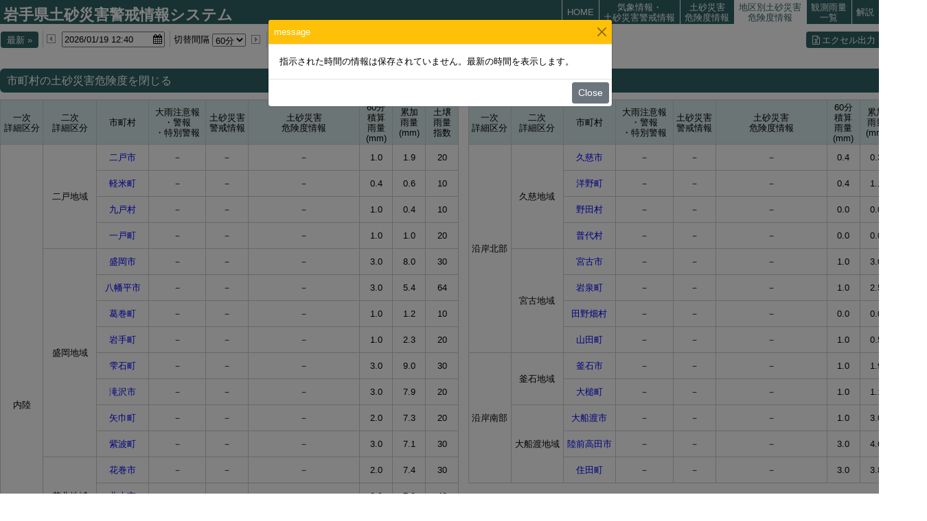

--- FILE ---
content_type: text/html; charset=utf-8
request_url: https://sabo.pref.iwate.jp/RIskCityList?date=20240403-1800&did=340200&t=auto
body_size: 7807
content:
<!doctype html>
<html lang="ja" class="pub">
<head>
  <meta charset="UTF-8">
  <meta name="viewport" content="width=device-width,initial-scale=1.0,user-scalable=yes">
  <meta name="format-detection" content="telephone=no">
  <title>&#x5730;&#x533A;&#x5225;&#x571F;&#x7802;&#x707D;&#x5BB3;&#x5371;&#x967A;&#x5EA6;&#x60C5;&#x5831;&#xFF5C;&#x5CA9;&#x624B;&#x770C;&#x571F;&#x7802;&#x707D;&#x5BB3;&#x8B66;&#x6212;&#x60C5;&#x5831;&#x30B7;&#x30B9;&#x30C6;&#x30E0;</title>
  <meta name="description" content="" />
  <link rel="stylesheet" href="/lib/jqueryui/themes/ui-lightness/jquery-ui.min.css?v=HJTPtZpBVd_T0WUOSdTOFFa2EmV_goloI7UkhJDoAOw" />
  <link rel="stylesheet" href="/lib/bootstrap/dist/css/bootstrap.min.css?v=z8OR40MowJ8GgK6P89Y-hiJK5-cclzFHzLhFQLL92bg" />

  <link rel="stylesheet" href="/css/common_bundles.min.css?v=pdAY4JTJ1VAWixNXyShGKez4F1UQFQ_bX1gpCj4dTcg" />

  
  <link href="/css/risk_city_list.min.css?v=LpGakgaVHuDUNFmssCYkJWGzacwqiK1xSCDJoePzTZ0" rel="stylesheet" type="text/css">


    <!-- Global site tag (gtag.js) - Google Analytics -->
    <script async src="https://www.googletagmanager.com/gtag/js?id=G-JFSHW85WZ8"></script>
    <script>
      window.dataLayer = window.dataLayer || [];
      function gtag() { dataLayer.push(arguments); }
      gtag('js', new Date());

      gtag('config', 'G-JFSHW85WZ8');
    </script>

</head>
<body>
  <header id="menu">
    <nav b-2tcn1had3n id="responsive">
      <h1 b-2tcn1had3n><a b-2tcn1had3n href="Top">&#x5CA9;&#x624B;&#x770C;&#x571F;&#x7802;&#x707D;&#x5BB3;&#x8B66;&#x6212;&#x60C5;&#x5831;&#x30B7;&#x30B9;&#x30C6;&#x30E0; </a></h1>
      <input b-2tcn1had3n id="hamburger" class="hamburger" type="checkbox">
      <label b-2tcn1had3n class="hamburger" for="hamburger"> <i b-2tcn1had3n></i> </label>
      <div b-2tcn1had3n class="drawer-list ml-auto">
        <input b-2tcn1had3n type="hidden" id="ViewId" value="riskCityList" />
        <ul b-2tcn1had3n id="navigation">
          <li b-2tcn1had3n id="MenuTop"><a href="/Top">HOME</a></li>
          <li b-2tcn1had3n id="MenuWeatherInfo"><a href="/WeatherInfo">気象情報・<br b-2tcn1had3n>土砂災害警戒情報</a></li>
          <li b-2tcn1had3n id="MenuMapDosha"><a href="/MapDosha">土砂災害<br b-2tcn1had3n>危険度情報</a></li>
          <li b-2tcn1had3n id="MenuRiskCityList"><a href="/RiskCityList">地区別土砂災害<br b-2tcn1had3n>危険度情報</a></li>
          <li b-2tcn1had3n id="MenuRainObsList"><a href="/RainObsList">観測雨量<br b-2tcn1had3n>一覧</a></li>
          <li b-2tcn1had3n><a b-2tcn1had3n href="/help/help.html" target="_blank">解説</a></li>
        </ul>
      </div>
    </nav>
  </header>
  

<div id="container-main-inner">
  <form id="toolbar-form" method="post">
    <div class="container-flex-left" id="dateSetContainer">
      <ul class="dateset-container-flex">
        <li><a class="btn btn-new" href="javascript:void(0)" id="saishin">最新 »</a></li>
        <li>
          <span id="backIcon"><a href="javascript:void(0)"><img src="/images/common/btn_dateset_space.png" alt="戻る"></a></span>
          <span class="display-time">
            <input type="text" value="2026/01/19 12:40" id="TxtTargetDataDt" class="calendar" readonly data-val="true" data-val-required="TxtTargetDataDt&#xFF1A;&#x5FC5;&#x9808;&#x5165;&#x529B;&#x3067;&#x3059;&#x3002;" name="Data.TxtTargetDataDt" />
          </span>
        </li>
        <li>
          切替間隔
          <select id="LstInerval" data-val="true" data-val-required="Interval&#xFF1A;&#x5FC5;&#x9808;&#x5165;&#x529B;&#x3067;&#x3059;&#x3002;" name="Data.Interval"><option value="10">10&#x5206;</option>
<option selected="selected" value="60">60&#x5206;</option>
</select>
          <span id="nextIcon"><a href="javascript:void(0)"><img src="/images/common/btn_dateset_space.png" alt="進む" width="15" height="13" class="marginLeft5px"></a></span>
        </li>
        <li>
          更新
          <input type="radio" id="RdoAutoUpdate_auto" value="true" data-interval="300000" checked="checked" data-val="true" data-val-required="EnabledTimer&#xFF1A;&#x5FC5;&#x9808;&#x5165;&#x529B;&#x3067;&#x3059;&#x3002;" name="Data.EnabledTimer">
          <label for="RdoAutoUpdate_auto">&#x81EA;&#x52D5;(5&#x5206;&#x9593;&#x9694;)</label>
          <input type="radio" id="RdoAutoUpdate_man" value="false" name="Data.EnabledTimer">
          <label for="RdoAutoUpdate_man">手動</label>
        </li>
        <li id="IntervalChiku" style="display:none">
          地区別表示間隔
          <select id="LstInervalChiku" data-val="true" data-val-required="IntervalChiku&#xFF1A;&#x5FC5;&#x9808;&#x5165;&#x529B;&#x3067;&#x3059;&#x3002;" name="Data.IntervalChiku"><option value="10">10&#x5206;</option>
<option selected="selected" value="60">60&#x5206;</option>
</select>
        </li>
      </ul>
      <input type="hidden" data-val="true" data-val-required="LatestDataDt&#xFF1A;&#x5FC5;&#x9808;&#x5165;&#x529B;&#x3067;&#x3059;&#x3002;" id="Data_LatestDataDt" name="Data.LatestDataDt" value="2026/01/19 12:40:00" />
      <input type="hidden" data-val="true" data-val-required="TargetDataDt&#xFF1A;&#x5FC5;&#x9808;&#x5165;&#x529B;&#x3067;&#x3059;&#x3002;" id="Data_TargetDataDt" name="Data.TargetDataDt" value="2026/01/19 12:40:00" />
      <input type="hidden" data-val="true" data-val-required="TargetStateFlg&#xFF1A;&#x5FC5;&#x9808;&#x5165;&#x529B;&#x3067;&#x3059;&#x3002;" id="Data_TargetStateFlg" name="Data.TargetStateFlg" value="COMPLETE" />
      <input type="hidden" data-val="true" data-val-required="TargetCityVer&#xFF1A;&#x5FC5;&#x9808;&#x5165;&#x529B;&#x3067;&#x3059;&#x3002;" id="Data_TargetCityVer" name="Data.TargetCityVer" value="2" />
      <input type="hidden" data-val="true" data-val-required="UpCityId&#xFF1A;&#x5FC5;&#x9808;&#x5165;&#x529B;&#x3067;&#x3059;&#x3002;" id="Data_UpCityId" name="Data.UpCityId" value="340200" />
      <ul class="dateset-container-flex ml-auto">
        <li><a class="btn btn-excel" href="#" id="btn-download">エクセル出力</a> <a class="btn btn-print" href="#">印刷</a></li>
      </ul>
    </div>
  <input name="__RequestVerificationToken" type="hidden" value="CfDJ8Lp5h7XuY4RBvneWFhbPLmQSwUEy9ZmU1fxHFD8SL53VprFpy8hJi0NQFH1SMwsja-gHr9xWiQIFt8OfMgYycrRbiAifm1EfBfrQjY6vAz1m5wdWZkWvUiPEAHyozNK4XaNFtP5QLd9g_FJisORLk10" /></form>
  <div class="accbox mt-20px">
    <input type="checkbox" class="cssacc" id="label1" checked="checked" data-gtm-form-interact-field-id="0">
    <label for="label1">市町村の土砂災害危険度を</label>
    <div class="accshow" id="city-list">
      <div class="container-flex">
          <div class="block-half">
            <table class="table-td-center fixed-table tbl-city">
              <thead class="fixed-row">
                <tr>
                  <th class="width-4em">一次<br>詳細区分</th>
                  <th class="width-5em">二次<br>詳細区分</th>
                  <th class="width-5em">市町村</th>
                  <th class="width-5_5em">大雨注意報<br>・警報<br>・特別警報</th>
                  <th class="width-4em">土砂災害<br>警戒情報</th>
                  <th class="width-11em">土砂災害<br>危険度情報</th>
                  <th class="width-3em">60分<br>積算<br>雨量<br>(mm)</th>
                  <th class="width-3em">累加<br>雨量<br>(mm)</th>
                  <th class="width-3em">土壌<br>雨量<br>指数</th>
                </tr>
              </thead>
              <tbody>
                  <tr>
                      <td rowspan="20">&#x5185;&#x9678;</td>
                      <td rowspan="4">&#x4E8C;&#x6238;&#x5730;&#x57DF;</td>
                    <td><a href="javascript:void(0)" onclick="Show('321300');return false;">&#x4E8C;&#x6238;&#x5E02;</a></td>
                    <td class="">－</td>
                    <td class="">&#xFF0D;</td>
                    <td class="">－</td>
                    <td>1.0</td>
                    <td>1.9</td>
                    <td>20</td>
                  </tr>
                  <tr>
                      <td class="none"></td>
                    <td><a href="javascript:void(0)" onclick="Show('350100');return false;">&#x8EFD;&#x7C73;&#x753A;</a></td>
                    <td class="">－</td>
                    <td class="">&#xFF0D;</td>
                    <td class="">－</td>
                    <td>0.4</td>
                    <td>0.6</td>
                    <td>10</td>
                  </tr>
                  <tr>
                      <td class="none"></td>
                    <td><a href="javascript:void(0)" onclick="Show('350600');return false;">&#x4E5D;&#x6238;&#x6751;</a></td>
                    <td class="">－</td>
                    <td class="">&#xFF0D;</td>
                    <td class="">－</td>
                    <td>1.0</td>
                    <td>0.4</td>
                    <td>10</td>
                  </tr>
                  <tr>
                      <td class="none"></td>
                    <td><a href="javascript:void(0)" onclick="Show('352400');return false;">&#x4E00;&#x6238;&#x753A;</a></td>
                    <td class="">－</td>
                    <td class="">&#xFF0D;</td>
                    <td class="">－</td>
                    <td>1.0</td>
                    <td>1.0</td>
                    <td>20</td>
                  </tr>
                  <tr>
                      <td class="none"></td>
                      <td rowspan="8">&#x76DB;&#x5CA1;&#x5730;&#x57DF;</td>
                    <td><a href="javascript:void(0)" onclick="Show('320100');return false;">&#x76DB;&#x5CA1;&#x5E02;</a></td>
                    <td class="">－</td>
                    <td class="">&#xFF0D;</td>
                    <td class="">－</td>
                    <td>3.0</td>
                    <td>8.0</td>
                    <td>30</td>
                  </tr>
                  <tr>
                      <td class="none"></td>
                    <td><a href="javascript:void(0)" onclick="Show('321400');return false;">&#x516B;&#x5E61;&#x5E73;&#x5E02;</a></td>
                    <td class="">－</td>
                    <td class="">&#xFF0D;</td>
                    <td class="">－</td>
                    <td>3.0</td>
                    <td>5.4</td>
                    <td>64</td>
                  </tr>
                  <tr>
                      <td class="none"></td>
                    <td><a href="javascript:void(0)" onclick="Show('330200');return false;">&#x845B;&#x5DFB;&#x753A;</a></td>
                    <td class="">－</td>
                    <td class="">&#xFF0D;</td>
                    <td class="">－</td>
                    <td>1.0</td>
                    <td>1.2</td>
                    <td>10</td>
                  </tr>
                  <tr>
                      <td class="none"></td>
                    <td><a href="javascript:void(0)" onclick="Show('330300');return false;">&#x5CA9;&#x624B;&#x753A;</a></td>
                    <td class="">－</td>
                    <td class="">&#xFF0D;</td>
                    <td class="">－</td>
                    <td>1.0</td>
                    <td>2.3</td>
                    <td>20</td>
                  </tr>
                  <tr>
                      <td class="none"></td>
                    <td><a href="javascript:void(0)" onclick="Show('330100');return false;">&#x96EB;&#x77F3;&#x753A;</a></td>
                    <td class="">－</td>
                    <td class="">&#xFF0D;</td>
                    <td class="">－</td>
                    <td>3.0</td>
                    <td>9.0</td>
                    <td>30</td>
                  </tr>
                  <tr>
                      <td class="none"></td>
                    <td><a href="javascript:void(0)" onclick="Show('321600');return false;">&#x6EDD;&#x6CA2;&#x5E02;</a></td>
                    <td class="">－</td>
                    <td class="">&#xFF0D;</td>
                    <td class="">－</td>
                    <td>3.0</td>
                    <td>7.9</td>
                    <td>20</td>
                  </tr>
                  <tr>
                      <td class="none"></td>
                    <td><a href="javascript:void(0)" onclick="Show('332200');return false;">&#x77E2;&#x5DFE;&#x753A;</a></td>
                    <td class="">－</td>
                    <td class="">&#xFF0D;</td>
                    <td class="">－</td>
                    <td>2.0</td>
                    <td>7.3</td>
                    <td>20</td>
                  </tr>
                  <tr>
                      <td class="none"></td>
                    <td><a href="javascript:void(0)" onclick="Show('332100');return false;">&#x7D2B;&#x6CE2;&#x753A;</a></td>
                    <td class="">－</td>
                    <td class="">&#xFF0D;</td>
                    <td class="">－</td>
                    <td>3.0</td>
                    <td>7.1</td>
                    <td>30</td>
                  </tr>
                  <tr>
                      <td class="none"></td>
                      <td rowspan="3">&#x82B1;&#x5317;&#x5730;&#x57DF;</td>
                    <td><a href="javascript:void(0)" onclick="Show('320500');return false;">&#x82B1;&#x5DFB;&#x5E02;</a></td>
                    <td class="">－</td>
                    <td class="">&#xFF0D;</td>
                    <td class="">－</td>
                    <td>2.0</td>
                    <td>7.4</td>
                    <td>30</td>
                  </tr>
                  <tr>
                      <td class="none"></td>
                    <td><a href="javascript:void(0)" onclick="Show('320600');return false;">&#x5317;&#x4E0A;&#x5E02;</a></td>
                    <td class="">－</td>
                    <td class="">&#xFF0D;</td>
                    <td class="">－</td>
                    <td>2.0</td>
                    <td>7.9</td>
                    <td>40</td>
                  </tr>
                  <tr>
                      <td class="none"></td>
                    <td><a href="javascript:void(0)" onclick="Show('336600');return false;">&#x897F;&#x548C;&#x8CC0;&#x753A;</a></td>
                    <td class="">－</td>
                    <td class="">&#xFF0D;</td>
                    <td class="">－</td>
                    <td>3.0</td>
                    <td>8.0</td>
                    <td>40</td>
                  </tr>
                  <tr>
                      <td class="none"></td>
                      <td rowspan="1">&#x9060;&#x91CE;&#x5730;&#x57DF;</td>
                    <td><a href="javascript:void(0)" onclick="Show('320800');return false;">&#x9060;&#x91CE;&#x5E02;</a></td>
                    <td class="">－</td>
                    <td class="">&#xFF0D;</td>
                    <td class="">－</td>
                    <td>2.0</td>
                    <td>4.4</td>
                    <td>20</td>
                  </tr>
                  <tr>
                      <td class="none"></td>
                      <td rowspan="2">&#x5965;&#x5DDE;&#x91D1;&#x30B1;&#x5D0E;&#x5730;&#x57DF;</td>
                    <td><a href="javascript:void(0)" onclick="Show('321500');return false;">&#x5965;&#x5DDE;&#x5E02;</a></td>
                    <td class="">－</td>
                    <td class="">&#xFF0D;</td>
                    <td class="">－</td>
                    <td>3.0</td>
                    <td>7.6</td>
                    <td>40</td>
                  </tr>
                  <tr>
                      <td class="none"></td>
                    <td><a href="javascript:void(0)" onclick="Show('338100');return false;">&#x91D1;&#x30B1;&#x5D0E;&#x753A;</a></td>
                    <td class="">－</td>
                    <td class="">&#xFF0D;</td>
                    <td class="">－</td>
                    <td>2.0</td>
                    <td>7.7</td>
                    <td>40</td>
                  </tr>
                  <tr>
                      <td class="none"></td>
                      <td rowspan="2">&#x4E21;&#x78D0;&#x5730;&#x57DF;</td>
                    <td><a href="javascript:void(0)" onclick="Show('320900');return false;">&#x4E00;&#x95A2;&#x5E02;</a></td>
                    <td class="">－</td>
                    <td class="">&#xFF0D;</td>
                    <td class="">－</td>
                    <td>3.0</td>
                    <td>6.3</td>
                    <td>40</td>
                  </tr>
                  <tr>
                      <td class="none"></td>
                    <td><a href="javascript:void(0)" onclick="Show('340200');return false;">&#x5E73;&#x6CC9;&#x753A;</a></td>
                    <td class="">－</td>
                    <td class="">&#xFF0D;</td>
                    <td class="">－</td>
                    <td>2.0</td>
                    <td>5.3</td>
                    <td>20</td>
                  </tr>
              </tbody>
            </table>
          </div>
          <div class="block-half">
            <table class="table-td-center fixed-table tbl-city">
              <thead class="fixed-row">
                <tr>
                  <th class="width-4em">一次<br>詳細区分</th>
                  <th class="width-5em">二次<br>詳細区分</th>
                  <th class="width-5em">市町村</th>
                  <th class="width-5_5em">大雨注意報<br>・警報<br>・特別警報</th>
                  <th class="width-4em">土砂災害<br>警戒情報</th>
                  <th class="width-11em">土砂災害<br>危険度情報</th>
                  <th class="width-3em">60分<br>積算<br>雨量<br>(mm)</th>
                  <th class="width-3em">累加<br>雨量<br>(mm)</th>
                  <th class="width-3em">土壌<br>雨量<br>指数</th>
                </tr>
              </thead>
              <tbody>
                  <tr>
                      <td rowspan="8">&#x6CBF;&#x5CB8;&#x5317;&#x90E8;</td>
                      <td rowspan="4">&#x4E45;&#x6148;&#x5730;&#x57DF;</td>
                    <td><a href="javascript:void(0)" onclick="Show('320700');return false;">&#x4E45;&#x6148;&#x5E02;</a></td>
                    <td class="">－</td>
                    <td class="">&#xFF0D;</td>
                    <td class="">－</td>
                    <td>0.4</td>
                    <td>0.3</td>
                    <td>10</td>
                  </tr>
                  <tr>
                      <td class="none"></td>
                    <td><a href="javascript:void(0)" onclick="Show('350700');return false;">&#x6D0B;&#x91CE;&#x753A;</a></td>
                    <td class="">－</td>
                    <td class="">&#xFF0D;</td>
                    <td class="">－</td>
                    <td>0.4</td>
                    <td>1.1</td>
                    <td>10</td>
                  </tr>
                  <tr>
                      <td class="none"></td>
                    <td><a href="javascript:void(0)" onclick="Show('350300');return false;">&#x91CE;&#x7530;&#x6751;</a></td>
                    <td class="">－</td>
                    <td class="">&#xFF0D;</td>
                    <td class="">－</td>
                    <td>0.0</td>
                    <td>0.0</td>
                    <td>10</td>
                  </tr>
                  <tr>
                      <td class="none"></td>
                    <td><a href="javascript:void(0)" onclick="Show('348500');return false;">&#x666E;&#x4EE3;&#x6751;</a></td>
                    <td class="">－</td>
                    <td class="">&#xFF0D;</td>
                    <td class="">－</td>
                    <td>0.0</td>
                    <td>0.0</td>
                    <td>10</td>
                  </tr>
                  <tr>
                      <td class="none"></td>
                      <td rowspan="4">&#x5BAE;&#x53E4;&#x5730;&#x57DF;</td>
                    <td><a href="javascript:void(0)" onclick="Show('320200');return false;">&#x5BAE;&#x53E4;&#x5E02;</a></td>
                    <td class="">－</td>
                    <td class="">&#xFF0D;</td>
                    <td class="">－</td>
                    <td>1.0</td>
                    <td>3.0</td>
                    <td>20</td>
                  </tr>
                  <tr>
                      <td class="none"></td>
                    <td><a href="javascript:void(0)" onclick="Show('348300');return false;">&#x5CA9;&#x6CC9;&#x753A;</a></td>
                    <td class="">－</td>
                    <td class="">&#xFF0D;</td>
                    <td class="">－</td>
                    <td>1.0</td>
                    <td>2.5</td>
                    <td>20</td>
                  </tr>
                  <tr>
                      <td class="none"></td>
                    <td><a href="javascript:void(0)" onclick="Show('348400');return false;">&#x7530;&#x91CE;&#x7551;&#x6751;</a></td>
                    <td class="">－</td>
                    <td class="">&#xFF0D;</td>
                    <td class="">－</td>
                    <td>0.0</td>
                    <td>0.0</td>
                    <td>10</td>
                  </tr>
                  <tr>
                      <td class="none"></td>
                    <td><a href="javascript:void(0)" onclick="Show('348200');return false;">&#x5C71;&#x7530;&#x753A;</a></td>
                    <td class="">－</td>
                    <td class="">&#xFF0D;</td>
                    <td class="">－</td>
                    <td>1.0</td>
                    <td>0.5</td>
                    <td>10</td>
                  </tr>
                  <tr>
                      <td rowspan="5">&#x6CBF;&#x5CB8;&#x5357;&#x90E8;</td>
                      <td rowspan="2">&#x91DC;&#x77F3;&#x5730;&#x57DF;</td>
                    <td><a href="javascript:void(0)" onclick="Show('321100');return false;">&#x91DC;&#x77F3;&#x5E02;</a></td>
                    <td class="">－</td>
                    <td class="">&#xFF0D;</td>
                    <td class="">－</td>
                    <td>1.0</td>
                    <td>1.9</td>
                    <td>10</td>
                  </tr>
                  <tr>
                      <td class="none"></td>
                    <td><a href="javascript:void(0)" onclick="Show('346100');return false;">&#x5927;&#x69CC;&#x753A;</a></td>
                    <td class="">－</td>
                    <td class="">&#xFF0D;</td>
                    <td class="">－</td>
                    <td>1.0</td>
                    <td>1.1</td>
                    <td>10</td>
                  </tr>
                  <tr>
                      <td class="none"></td>
                      <td rowspan="3">&#x5927;&#x8239;&#x6E21;&#x5730;&#x57DF;</td>
                    <td><a href="javascript:void(0)" onclick="Show('320300');return false;">&#x5927;&#x8239;&#x6E21;&#x5E02;</a></td>
                    <td class="">－</td>
                    <td class="">&#xFF0D;</td>
                    <td class="">－</td>
                    <td>1.0</td>
                    <td>3.0</td>
                    <td>10</td>
                  </tr>
                  <tr>
                      <td class="none"></td>
                    <td><a href="javascript:void(0)" onclick="Show('321000');return false;">&#x9678;&#x524D;&#x9AD8;&#x7530;&#x5E02;</a></td>
                    <td class="">－</td>
                    <td class="">&#xFF0D;</td>
                    <td class="">－</td>
                    <td>3.0</td>
                    <td>4.6</td>
                    <td>20</td>
                  </tr>
                  <tr>
                      <td class="none"></td>
                    <td><a href="javascript:void(0)" onclick="Show('344100');return false;">&#x4F4F;&#x7530;&#x753A;</a></td>
                    <td class="">－</td>
                    <td class="">&#xFF0D;</td>
                    <td class="">－</td>
                    <td>3.0</td>
                    <td>3.8</td>
                    <td>20</td>
                  </tr>
              </tbody>
            </table>
          </div>
      </div>
    </div>
  </div>
  <div class="accbox">
    <input type="checkbox" id="label2" class="cssacc">
    <label for="label2">凡例を</label>
    <div class="accshow">
      <h3 class="h3">▼気象情報</h3>
      
<table class="tbl-frame">
  <tbody>
    <tr>
      <td><span class="icon-hanrei ooame-lv4"></span></td>
      <td class="pr-10px">大雨特別警報</td>
      <td><span class="icon-hanrei ooame-lv3"></span></td>
      <td class="pr-10px">土砂災害警戒情報</td>
      <td><span class="icon-hanrei ooame-lv2"></span></td>
      <td class="pr-10px">大雨警報</td>
      <td><span class="icon-hanrei ooame-lv1"></span></td>
      <td class="pr-10px">大雨注意報</td>
      <td>(浸水害)：浸水害のみを対象とした発表</td>
    </tr>
  </tbody>
</table>

      <h3 class="h3 mt-20px">▼土砂災害危険度</h3>
      
<table class="table-td-center width-auto">
  <tr>
    <th>警戒レベル</th>
    <th>
      危険度判定/<br>
      土砂災害危険度
    </th>
    <th>状況</th>
    <th>備考</th>
  </tr>
  <tr>
    <td class="nowrap">警戒レベル5相当</td>
    <th class="nowrap risk-a1-44">実況で特別警報基準超過</th>
    <td class="text-left">
      現在の降雨指標が、特別警報(土砂災害)基準を超過した状態です。<br>
      <span class="text-red">「命に危険が及ぶ土砂災害切迫」「土砂災害がすでに発生している可能性が高い」</span>状態です。
    </td>
    <td class="nowrap">
      特別警報(土砂災害)<br>
      発表の目安
    </td>
  </tr>

    <tr>
      <td class="nowrap">警戒レベル4相当</td>
      <th class="nowrap risk-a1-32">2時間後までに基準値超過</th>
      <td class="text-left">
        降雨指標が、今後2時間後までに土砂災害発生危険基準を超過すると予測される状態で、<span class="text-red">「避難開始の目安」</span>となります。<br>
        なお、「土砂災害警戒情報」の発表基準となっています。
      </td>
      <td class="nowrap">
        土砂災害警戒情報<br>
        発表の目安
      </td>
    </tr>

  <tr>
    <td class="nowrap">警戒レベル3相当</td>
    <th class="nowrap risk-a1-22">大雨警報(土砂災害)基準超過</th>
    <td class="text-left">
      現在・1時間先予測・2時先予測の降雨指標が、「大雨警報(土砂災害)」の発表基準を超過した状態で、<br>
      <span class="text-red">「避難に時間のかかる人は避難、それ以外の人は避難準備をする目安」</span>となります。
    </td>
    <td class="nowrap">
      大雨警報(土砂災害)<br>
      発表の目安
    </td>
  </tr>
  <tr>
    <td class="nowrap">警戒レベル2相当</td>
    <th class="nowrap risk-a1-12">大雨注意報基準超過</th>
    <td class="text-left">現在・1時間先予測・2時先予測の降雨指標が、「大雨注意報」の発表基準を超過した状態です。</td>
    <td class="nowrap">大雨注意報発表の目安</td>
  </tr>
</table>

    </div>
  </div>
  <div class="accbox" id="kikendo">
    <input type="checkbox" id="label3" class="cssacc">
    <label for="label3">地区別の土砂災害危険度を</label>
    <div class="accshow">
      <div id="area-list">
        

  <h3 class="h3">▼&#x5E73;&#x6CC9;&#x753A;</h3>
  <div class="container-flex">
    <div>

      <table class="table-td-center tbl-cell-border-p fixed-table">
        <thead class="fixed-row">
          <tr>
            <th class="width-8em">地区名</th>
            <th class="width-7em">項目</th>
              <th class="width-6em">01:40</th>
              <th class="width-6em">02:40</th>
              <th class="width-6em">03:40</th>
              <th class="width-6em">04:40</th>
              <th class="width-6em">05:40</th>
              <th class="width-6em">06:40</th>
              <th class="width-6em">07:40</th>
              <th class="width-6em">08:40</th>
              <th class="width-6em">09:40</th>
              <th class="width-6em">10:40</th>
              <th class="width-6em">11:40</th>
              <th class="width-6em">12:40</th>
              <th class="width-6em">13:40<br>(1&#x6642;&#x9593;&#x5F8C;)</th>
              <th class="width-6em">14:40<br>(2&#x6642;&#x9593;&#x5F8C;)</th>
          </tr>
        </thead>
        <tbody>
            <tr>
              <td class="td-header" rowspan="3">
                <a href="javascript:void(0)" onclick="showMap({p:'risk_area',lon:141.07896,lat:38.98367,z:13,did:340200});return false;">
                  &#x5E73;&#x6CC9;&#x5730;&#x533A;
                </a>
              </td>
              <td class="td-header">土砂災害<br>危険度情報</td>
                    <td class="">－</td>
                    <td class="">－</td>
                    <td class="">－</td>
                    <td class="">－</td>
                    <td class="">－</td>
                    <td class="">－</td>
                    <td class="">－</td>
                    <td class="">－</td>
                    <td class="">－</td>
                    <td class="">－</td>
                    <td class="">－</td>
                    <td class="">－</td>
                      <td class="">－</td>
                      <td class="">－</td>
            </tr>
            <tr>
              <td class="none"></td>
              <td class="td-header">60分雨量<br>(mm)</td>
                    <td>0.0</td>
                    <td>0.0</td>
                    <td>0.0</td>
                    <td>0.0</td>
                    <td>0.4</td>
                    <td>0.4</td>
                    <td>0.4</td>
                    <td>0.4</td>
                    <td>0.4</td>
                    <td>0.4</td>
                    <td>1.0</td>
                    <td>2.0</td>
                      <td>0.4</td>
                      <td>0.4</td>
            </tr>
            <tr>
              <td class="none"></td>
              <td class="td-header">土壌雨量指数</td>
                    <td>20</td>
                    <td>20</td>
                    <td>20</td>
                    <td>20</td>
                    <td>20</td>
                    <td>20</td>
                    <td>20</td>
                    <td>20</td>
                    <td>20</td>
                    <td>20</td>
                    <td>20</td>
                    <td>20</td>
                      <td>20</td>
                      <td>20</td>
            </tr>
            <tr>
              <td class="td-header" rowspan="3">
                <a href="javascript:void(0)" onclick="showMap({p:'risk_area',lon:141.15292,lat:38.99910,z:13,did:340200});return false;">
                  &#x9577;&#x5CF6;&#x5730;&#x533A;
                </a>
              </td>
              <td class="td-header">土砂災害<br>危険度情報</td>
                    <td class="">－</td>
                    <td class="">－</td>
                    <td class="">－</td>
                    <td class="">－</td>
                    <td class="">－</td>
                    <td class="">－</td>
                    <td class="">－</td>
                    <td class="">－</td>
                    <td class="">－</td>
                    <td class="">－</td>
                    <td class="">－</td>
                    <td class="">－</td>
                      <td class="">－</td>
                      <td class="">－</td>
            </tr>
            <tr>
              <td class="none"></td>
              <td class="td-header">60分雨量<br>(mm)</td>
                    <td>0.0</td>
                    <td>0.0</td>
                    <td>0.0</td>
                    <td>0.0</td>
                    <td>0.4</td>
                    <td>0.4</td>
                    <td>0.4</td>
                    <td>0.4</td>
                    <td>0.4</td>
                    <td>0.4</td>
                    <td>1.0</td>
                    <td>2.0</td>
                      <td>0.4</td>
                      <td>0.4</td>
            </tr>
            <tr>
              <td class="none"></td>
              <td class="td-header">土壌雨量指数</td>
                    <td>20</td>
                    <td>20</td>
                    <td>10</td>
                    <td>10</td>
                    <td>10</td>
                    <td>20</td>
                    <td>20</td>
                    <td>20</td>
                    <td>20</td>
                    <td>20</td>
                    <td>20</td>
                    <td>20</td>
                      <td>20</td>
                      <td>20</td>
            </tr>
        </tbody>
      </table>
    </div>
  </div>

  <div id="warning-message" class="none">指示された時間の情報は保存されていません。最新の時間を表示します。</div>

      </div>
    </div>
  </div>
</div>


  <!-- Modal -->
  <div b-2tcn1had3n class="modal fade" id="okOnlyModal" tabindex="-1" aria-labelledby="exampleModalLabel" aria-hidden="true">
    <div b-2tcn1had3n class="modal-dialog">
      <div b-2tcn1had3n class="modal-content">
        <div b-2tcn1had3n class="modal-header bg-warning text-white p-2">
          <h5 b-2tcn1had3n class="modal-title" id="okOnlyModalLabel"><i b-2tcn1had3n class="fa-solid fa-circle-info fa-lg fa-fw"></i>message</h5>
          <button b-2tcn1had3n type="button" class="btn-close" data-bs-dismiss="modal" aria-label="Close"></button>
        </div>
        <div b-2tcn1had3n class="modal-body">
          ...
        </div>
        <div b-2tcn1had3n class="modal-footer p-0">
          <button b-2tcn1had3n type="button" class="btn btn-secondary btn-sm" data-bs-dismiss="modal">Close</button>
        </div>
      </div>
    </div>
  </div>

  <script src="/lib/jquery/dist/jquery.min.js?v=9_aliU8dGd2tb6OSsuzixeV4y_faTqgFtohetphbbj0"></script>
  <script src="/lib/jquery-migrate/dist/jquery-migrate.min.js?v=FIp0sJIa14Ah1xboAy7eHNr37XJ5zv19KsvpBq3RKmg"></script>
  <script src="/lib/jqueryui/jquery-ui.min.js?v=lSjKY0_srUM9BE3dPm-c4fBo1dky2v27Gdjm2uoZaL0"></script>
  <script src="/lib/bootstrap/dist/js/bootstrap.bundle.min.js?v=KuvCVS19rfTjoLgMyDDCdOkRRlhNrY4psEM4uezts2M"></script>
  <script src="/lib/jquery-validation/dist/jquery.validate.min.js?v=F6h55Qw6sweK-t7SiOJX-2bpSAa3b_fnlrVCJvmEj1A"></script>
  <script src="/lib/jqueryui-datetimepicker/jquery.ui.datetimepicker.custom.min.js?v=UP2tFyC5t7EJOpusDl2aMxGvWQDVzf91jzcIxhe9RBg"></script>
  <script src="/lib/momentjs/moment.min.js?v=CBc3mFM1r0vhX8Z27UzMBwPHRGxrXLyTF-QLzcZCjl0"></script>

  <script src="/js/common.min.js?v=4TOJ89ljEryC2DaA3XDEIVpdBzgCB1_gizATmph8voA"></script>
  <script src="/js/popup.min.js?v=N4kOsR9x6MoJo_rL8B_Z_J_-Et6C9PUyByGoxCLnp3o"></script>
  
  <script src="/js/risk_city_list.min.js?v=2_xm0b1P0wSnFSicPSg9U7QJFq86wmtKhvT6lhzC08g"></script>
  <script src="/js/dosha_datetime.min.js?v=AaGAgAB7zDfJV8MizGwu0L-WyyBlYolqeq0Xrd2zC6k"></script>
  <script>range =168;_minYear=2026,_maxYear=2026;initializeDoshaCalendar();_calendar_api_url = '/api/DoshaCalendarControl';var windowLinks="<link href='/css/common_bundles.min.css' rel='stylesheet' type='text/css'><link href='/css/popup.min.css' rel='stylesheet' type='text/css'><link href='/css/map_dosha.min.css' rel='stylesheet' type='text/css'>";</script>

</body>
</html>

--- FILE ---
content_type: text/css
request_url: https://sabo.pref.iwate.jp/css/common_bundles.min.css?v=pdAY4JTJ1VAWixNXyShGKez4F1UQFQ_bX1gpCj4dTcg
body_size: 7766
content:
@charset "UTF-8";@import url("../lib/font-awesome/css/font-awesome.min.css");*,::after,::before{box-sizing:initial}body,div,dl,dt,dd,ul,ol,li,h1,h2,h3,h4,h5,h6,pre,code,form,fieldset,legend,input,button,textarea,p,blockquote,th,td{margin:0;padding:0}table{border-collapse:collapse;border-spacing:0}fieldset,img{border:0}address,caption,cite,code,dfn,em,strong,th,var,optgroup{font-style:inherit;font-weight:inherit}del,ins{text-decoration:none}li{list-style:none}h1,h2,h3,h4,h5,h6{font-size:100%;font-weight:normal}q:before,q:after{content:''}abbr,acronym{border:0;font-variant:normal}sup{vertical-align:baseline}sub{vertical-align:baseline}legend{color:#000}input,button,textarea,select,optgroup,option{font-family:inherit;font-size:inherit;font-style:inherit;font-weight:inherit}input,button,textarea,select{*font-size:100%}body{font-size:13px}select,input,button,textarea,button{font:99%}table{font-size:inherit;font:100%}pre,code,kbd,samp,tt{font-family:monospace;*font-size:108%;line-height:100%}body,td,th,h1,h2,h3,h4,h5,h6{font-family:メイリオ,Meiryo,ヒラギノ角ゴ Pro W3,Hiragino Kaku Gothic Pro,Osaka,ＭＳ Ｐゴシック,MS PGothic,sans-serif!important}html,body{margin:0;padding:0}body{font-size:82%;color:#000;line-height:1.4;text-align:left;font-feature-settings:"palt";background-color:#fff}strong{font-size:16px;font-weight:bold}a{text-decoration:none!important}a:link{color:#00f}a:visited{color:#800080}a:hover{color:#f60;transition:all .3s linear}a:active{color:#f00}caption{padding-right:10px;text-align:right}@media print{body{height:auto;-webkit-print-color-adjust:exact;color-adjust:exact}}@-moz-document url-prefix(){select{border:1px solid #8f8f9d;border-radius:2px;background-color:white;}select:hover{border-color:#676774;}}.clear{clear:both;display:block}.hidden{visibility:hidden}.none{display:none}.inline-block,.inlineBlock{display:inline-block!important;zoom:1}.block{display:block!important}.clearfix:after{clear:both;height:0;visibility:hidden;display:block;content:"."}.clearfix{overflow:hidden}* html .clearfix{height:1%;overflow:visible}.text-small{font-size:11px!important}.text-large{font-size:116%!important}.text-14px{font-size:14px!important}.text-13px{font-size:13px!important}.text-bold{font-weight:bold!important}.text-normal{font-weight:normal!important}.text-super{font-size:8px;vertical-align:text-top;text-align:center!important}.text-left{text-align:left!important}.text-center{text-align:center!important}.text-right{text-align:right!important}.text-justify{text-align:justify!important;text-justify:inter-ideograph!important}.text-top{vertical-align:top!important}.text-middle{vertical-align:middle!important}.text-bottom{vertical-align:bottom!important}.nowrap{white-space:nowrap}.text-indent-1em{margin-left:1em}.text-indent-1em-head-0em{margin-left:1em;text-indent:-1em}.flex-start{justify-content:flex-start}.flex-center{justify-content:center}.flex-end{justify-content:flex-end}.align-items{align-items:center}.block-half{width:49%}.block-small{width:30%}.block-wide{width:65%}.block-85per{width:85%}.block-13per{width:13%}.ime-active{ime-mode:active}.ime-inactive{ime-mode:inactive}.ime-disabled{ime-mode:disabled}span.text-sup{font-size:75%;position:relative;top:-.1em;vertical-align:top}.mt-0px{margin-top:0!important}.mt-3px{margin-top:3px!important}.mt-5px{margin-top:5px!important}.mt-8px{margin-top:8px!important}.mt-10px{margin-top:10px!important}.mt-15px{margin-top:15px!important}.mt-20px{margin-top:20px!important}.mt-25px{margin-top:20px!important}.mt-30px{margin-top:30px!important}.mt-40px{margin-top:40px!important}.mt-50px{margin-top:50px!important}.mt-60px{margin-top:60px!important}.mt-70px{margin-top:70px!important}.mb-0px{margin-bottom:0!important}.mb-5px{margin-bottom:5px!important}.mb-10px{margin-bottom:10px!important}.mb-15px{margin-bottom:15px!important}.mb-20px{margin-bottom:20px!important}.mb-30px{margin-bottom:30px!important}.mb-40px{margin-bottom:40px!important}.mb-50px{margin-bottom:50px!important}.mb-70px{margin-bottom:70px!important}.ml-0px{margin-left:0!important}.ml-5px{margin-left:5px!important}.ml-10px{margin-left:10px!important}.ml-20px{margin-left:20px!important}.ml-30px{margin-left:30px!important}.ml-50px{margin-left:50px!important}.ml-auto{margin-left:auto!important;margin-right:0!important}.mr-2px{margin-right:2px!important}.mr-10px{margin-right:10px!important}.mr-20px{margin-right:20px!important}.mr-30px{margin-right:30px!important}.mr-50px{margin-right:50px!important}.mtmb-5px{margin-top:5px!important;margin-bottom:5px!important}.mtmb-10px{margin-top:10px!important;margin-bottom:10px!important}.mtmb-15px{margin-top:15px!important;margin-bottom:15px!important}.mtmb-20px{margin-top:20px!important;margin-bottom:20px!important}.mtmb-30px{margin-top:30px!important;margin-bottom:30px!important}.mlmr-auto{margin-left:auto!important;margin-right:auto!important}.pl-5px{padding-left:5px!important}.pl-10px{padding-left:10px!important}.pl-20px{padding-left:20px!important}.pr-2px{padding-right:2px!important}.pr-10px{padding-right:10px!important}.pr-20px{padding-right:20px!important}.pt-0px{padding-top:0!important}.pt-15px{padding-top:15px!important}.pb-10px{padding-bottom:10px!important}.pb-15px{padding-bottom:15px!important}.width-1em{width:1em!important}.width-2em{width:2em!important}.width-3em{width:3em!important}.width-4em{width:4em!important}.width-4_5em{width:4.5em!important}.width-5em{width:5em!important}.width-5_5em{width:5.5em!important}.width-6em{width:6em!important}.width-7em{width:7em!important}.width-8em{width:8em!important}.width-10em{width:10em!important}.width-11em{width:11em!important}.width-12em{width:12em!important}.width-15em{width:15em!important}.width-20em{width:20em!important}.width-25em{width:25em!important}.width-30em{width:30em!important}.width-40em{width:40em!important}.width-50em{width:50em!important}.width-auto{width:auto!important}.width-98per{width:98%!important}.width-100per{width:100%!important}.width-15px{width:15px!important}.width-200px{width:200px!important}.width-300px{width:300px!important}.boxHeight500px{height:500px!important}.text-white{color:#fff!important}.text-red{color:#f00!important}.text-blue{color:#00f!important}.text-light-blue{color:#0ff!important}.text-yellow{color:#ff0!important}.text-dark-yellow{color:#990!important}.text-pink{color:#f0f!important}.text-orange{color:#f60!important}.text-green{color:#0f0!important}.text-gray{color:#898989!important}.bg-red{background-color:#f00}.bg-pink{background-color:#f0f}.bg-orange{background-color:#f90}.bg-yellow{background-color:#ff0}.bg-gray{background-color:#eee}.bg-dark-purple{color:#fff;background-color:#73a}.br-pc{display:inline!important}.br-sp{display:none!important}@media screen and (max-width:768px){.br-pc{display:none!important}.br-sp{display:inline!important}}input{padding:2px;margin-right:2px;margin-left:2px}input,select,label{vertical-align:middle}input[type="button"]{padding:0 5px}input.hg-15px[type="text"]{padding:0;line-height:23px;height:15px}@media print{body{height:auto;-webkit-print-color-adjust:exact;color-adjust:exact}}.ui-datepicker select.ui-datepicker-month,.ui-datepicker select.ui-datepicker-year{width:44%}.icon-hanrei{margin-right:3px;width:12px;height:12px;display:inline-block;border:1px solid #000;vertical-align:middle}.risk-a1-44{background-color:#0c000c!important;color:#fff}.risk-a1-32{background-color:#a0a!important;color:#fff}.risk-a1-22{background-color:#ff2800!important;color:#fff}.risk-a1-12{background-color:#f2e700!important;color:#000}.risk-a1-0{background-color:transparent;color:#000}.risk-a1-N{background-color:#c0c0c0!important;color:#000}.risk-b1-44{background-color:#0c000c!important;color:#fff}.risk-b1-34{background-color:#6c008c!important;color:#fff}.risk-b1-32{background-color:#a0a!important;color:#fff}.risk-b1-22{background-color:#ff2800!important;color:#fff}.risk-b1-12{background-color:#f2e700!important;color:#000}.risk-b1-0{background-color:transparent;color:#000}.risk-b1-N{background-color:#c0c0c0!important;color:#000}.ooame-lv4{background-color:#0c000c!important;color:#fff}.ooame-lv3{background-color:#a0a!important;color:#fff}.ooame-lv2{background-color:#ff2800!important;color:#fff}.ooame-lv1{background-color:#f2e700!important;color:#000}.ooame-lv0{background-color:transparent;color:#000;border-color:#555}.ooame-lvN{background-color:#d7d7d7!important;color:#000}.rain-10m-20{background-color:rgba(180,0,104,1)!important;color:rgba(255,255,255,1)!important}.rain-10m-15{background-color:rgba(255,40,0,1)!important;color:rgba(255,255,255,1)!important}.rain-10m-10{background-color:rgba(255,153,0,1)!important;color:rgba(255,255,255,1)!important}.rain-10m-5{background-color:rgba(250,245,0,1)!important}.rain-10m-1{background-color:rgba(160,210,255,1)!important}.rain-10m-0{background-color:rgba(242,242,255,1)!important}.rain-01h-80{background-color:rgba(180,0,104,1)!important;color:rgba(255,255,255,1)!important}.rain-01h-50{background-color:rgba(255,40,0,1)!important;color:rgba(255,255,255,1)!important}.rain-01h-30{background-color:rgba(255,153,0,1)!important;color:rgba(255,255,255,1)!important}.rain-01h-20{background-color:rgba(250,245,0,1)!important}.rain-01h-10{background-color:rgba(0,65,255,1)!important;color:rgba(255,255,255,1)!important}.rain-01h-5{background-color:rgba(33,140,255,1)!important;color:rgba(255,255,255,1)!important}.rain-01h-1{background-color:rgba(160,210,255,1)!important}.rain-01h-0{background-color:rgba(242,242,255,1)!important}.rain-01h-none{background-color:rgba(184,184,184,1)!important}.rain-01h-miss{background-color:rgba(184,184,184,1)!important}.rain-01h-unit{background-color:rgba(255,255,255,.8)!important}.soil-300{background-color:rgba(100,0,50,1)!important;color:rgba(255,255,255,1)!important}.soil-200{background-color:rgba(180,0,104,1)!important;color:rgba(255,255,255,1)!important}.soil-150{background-color:rgba(255,40,0,1)!important;color:rgba(255,255,255,1)!important}.soil-100{background-color:rgba(255,153,0,1)!important;color:rgba(255,255,255,1)!important}.soil-90{background-color:rgba(250,245,0,1)!important}.soil-80{background-color:rgba(153,255,0,1)!important}.soil-70{background-color:rgba(0,65,255,1)!important;color:rgba(255,255,255,1)!important}.soil-50{background-color:rgba(33,140,255,1)!important;color:rgba(255,255,255,1)!important}.soil-30{background-color:rgba(160,210,255,1)!important}.soil-0{background-color:rgba(242,242,255,1)!important}.obs-rain-10m-20{background-color:rgba(180,0,104,1)!important;color:rgba(255,255,255,1)!important}.obs-rain-10m-15{background-color:rgba(255,40,0,1)!important;color:rgba(255,255,255,1)!important}.obs-rain-10m-10{background-color:rgba(255,153,0,1)!important;color:rgba(255,255,255,1)!important}.obs-rain-10m-5{background-color:rgba(250,245,0,1)!important}.obs-rain-10m-1{background-color:rgba(160,210,255,1)!important}.obs-rain-10m-0{background-color:rgba(242,242,255,1)!important}.obs-rain-01h-80{background-color:rgba(180,0,104,1)!important;color:rgba(255,255,255,1)!important}.obs-rain-01h-50{background-color:rgba(255,40,0,1)!important;color:rgba(255,255,255,1)!important}.obs-rain-01h-30{background-color:rgba(255,153,0,1)!important;color:rgba(255,255,255,1)!important}.obs-rain-01h-20{background-color:rgba(250,245,0,1)!important}.obs-rain-01h-10{background-color:rgba(0,65,255,1)!important;color:rgba(255,255,255,1)!important}.obs-rain-01h-5{background-color:rgba(33,140,255,1)!important;color:rgba(255,255,255,1)!important}.obs-rain-01h-1{background-color:rgba(160,210,255,1)!important}.obs-rain-01h-0{background-color:rgba(242,242,255,1)!important}.obs-rain-sum-400{background-color:rgba(180,0,104,1)!important;color:rgba(255,255,255,1)!important}.obs-rain-sum-300{background-color:rgba(255,40,0,1)!important;color:rgba(255,255,255,1)!important}.obs-rain-sum-200{background-color:rgba(250,245,0,1)!important}.obs-rain-sum-100{background-color:rgba(0,65,255,1)!important;color:rgba(255,255,255,1)!important}.obs-rain-sum-1{background-color:rgba(160,210,255,1)!important}.obs-rain-sum-0{background-color:rgba(242,242,255,1)!important}.obs-rain-miss{background-color:rgba(184,184,184,1)}.keikai-d-r{background-color:rgba(252,140,94,1)!important;border:2px solid rgba(242,70,66,1)}.keikai-d-y{background-color:rgba(252,252,140,1)!important;border:2px solid rgba(65,85,133,1)}.keikai-k-r{background-color:rgba(253,188,180,1)!important;border:2px solid rgba(229,54,172,1)}.keikai-k-y{background-color:rgba(253,253,141,1)!important;border:2px solid rgba(101,146,82,1)}.keikai-j-r{background-color:rgba(242,135,135,1)!important;border:2px solid rgba(150,48,48,1)}.keikai-j-y{background-color:rgba(252,252,140,1)!important;border:2px solid rgba(213,106,60,1)}.keikai-r{background-color:rgba(255,0,0,1)!important;color:rgba(255,255,255,1)!important}.keikai-y{background-color:rgba(255,255,0,1)!important}.kiken-d{background-color:rgba(255,255,255,1)!important;border:2px solid rgba(20,201,255,1)}.kiken-k{background-color:rgba(255,255,255,1)!important;border:2px solid rgba(97,255,20,1)}.kiken-j{background-color:rgba(255,255,255,1)!important;border:2px solid rgba(0,0,0,1)}.kiken-d-y{background-color:rgba(252,252,140,1)!important;border:2px solid rgba(128,128,128,1)}.kiken-d-r{background-color:rgba(252,140,94,1)!important;border:2px solid rgba(128,128,128,1)}.kiken-k-y{background-color:rgba(253,253,141,1)!important;border:2px solid rgba(128,128,128,1)}.kiken-k-r{background-color:rgba(253,188,180,1)!important;border:2px solid rgba(128,128,128,1)}.kiken-j-y{background-color:rgba(252,252,140,1)!important;border:2px solid rgba(128,128,128,1)}.kiken-j-r{background-color:rgba(242,135,135,1)!important;border:2px solid rgba(128,128,128,1)}.sabo_s{background-color:rgba(30,170,0,1)!important;border:2px solid rgba(0,64,0,1)}.sabo_k{background-color:rgba(230,120,0,1)!important;border:2px solid rgba(114,84,0,1)}.sabo_j{background-color:rgba(110,90,0,1)!important;border:2px solid rgba(80,62,14,1)}.over-tp{background-color:#0c000c!important;color:#fff}.over-cl{background-color:#a0a!important;color:#fff}.over-kp{background-color:#ff2800!important;color:#fff}.over-cp{background-color:#f2e700!important;color:#000}.snake-now,.snake-now::before,.snake-now::after{background-color:#00f;color:#fff!important}.data-fore1,.data-fore1::before,.data-fore1::after{background-color:#f59f76;color:#fff!important}.data-fore2,.data-fore2::before,.data-fore2::after{background-color:#cb510f;color:#000!important}.data-fore3,.data-fore3::before,.data-fore3::after{background-color:#91360b;color:#000!important}.rain-now,.rain-now::before,.rain-now::after{background-color:#b7dee8;color:#fff!important}.rain-fore1,.rain-fore1::before,.rain-fore1::after{background-color:#f79646}.rain-fore2,.rain-fore2::before,.rain-fore2::after{background-color:#e46c0a}.rain-fore3,.rain-fore3::before,.rain-fore3::after{background-color:#984807}.soil-now,.soil-now::before,.soil-now::after{background-color:#592d2d;color:#fff!important}.obs-rain-now{background-color:rgba(183,222,232,1)!important}.obs-rain-fore1{background-color:rgba(247,150,70,1)!important}.obs-rain-fore2{background-color:rgba(228,108,10,1)!important}.obs-rain-fore3{background-color:rgba(152,72,7,1)!important}.obs-rain-sum{background-color:rgba(48,99,102,1)!important}.bar16px{display:inline-block;margin-right:3px;padding:0;height:6px;width:16px}.bar20px{display:inline-block;margin-right:3px;padding:0;height:6px;width:20px}.line12px{display:inline-block;margin-right:3px;margin-bottom:2px;padding:0;height:2px;width:12px}.line16px{display:inline-block;margin-right:3px;margin-bottom:2px;padding:0;height:2px;width:16px}.line20px{display:inline-block;margin-right:3px;margin-bottom:2px;padding:0;height:2px;width:20px}.linebox16px{display:inline-block;position:relative;margin-right:3px;margin-bottom:2px;padding:0;height:2px;width:16px}.linebox16px::after{display:inline-block;position:absolute;top:-2px;left:12px;padding:0;height:6px;width:6px;content:""}.linebox20px{display:inline-block;position:relative;margin-right:3px;margin-bottom:2px;padding:0;height:2px;width:20px}.linebox20px::after{display:inline-block;position:absolute;top:-2px;left:14px;padding:0;height:6px;width:6px;content:""}.boxlinebox16px{display:inline-block;position:relative;margin-right:3px;margin-bottom:2px;padding:0;height:2px;width:16px}.boxlinebox16px::before{display:inline-block;position:absolute;top:-2px;left:0;padding:0;height:6px;width:6px;content:""}.boxlinebox16px::after{display:inline-block;position:absolute;top:-2px;left:12px;padding:0;height:6px;width:6px;content:""}.boxlinebox20px{display:inline-block;position:relative;margin-right:3px;margin-bottom:2px;padding:0;height:2px;width:20px}.boxlinebox20px::before{display:inline-block;position:absolute;top:-2px;left:0;padding:0;height:6px;width:6px;content:""}.boxlinebox20px::after{display:inline-block;position:absolute;top:-2px;left:14px;padding:0;height:6px;width:6px;content:""}header{background-color:#306366;height:35px;min-width:1024px;margin:auto}h1 a{display:flex;align-items:center;font-size:22px;padding-left:5px;font-weight:bold;color:#fff!important}h1 a span.h1-sub{background-color:#fff;color:#306366;font-size:15px;line-height:1;width:50px;text-align:center;margin-left:5px;padding:4px 2px 2px 2px}nav{width:1024px;margin:auto;display:flex;flex-wrap:wrap;height:35px}nav h1{margin-top:auto}#navigation{display:flex;flex-wrap:wrap;align-items:center;height:35px}nav:not(#responsive) #navigation li{display:flex}nav:not(#responsive) #navigation li a{color:#fff;line-height:1.2;padding:.3em .5em .3em .5em;text-align:center;height:35px;border-left:1px solid #fff;display:flex;align-items:center;box-sizing:border-box}nav:not(#responsive) #navigation li a:hover,nav:not(#responsive) #navigation li.active{background-color:#fff;color:#306366}nav:not(#responsive) #navigation li a:hover a,nav:not(#responsive) #navigation li.active a{color:#306366}input.hamburger{display:none}nav{width:1150px}@media screen and (max-width:1150px){nav{width:100%}}@media screen and (min-width:769px){nav{width:1150px;margin:auto;display:flex;flex-wrap:wrap;height:35px}#navigation{display:flex;flex-wrap:wrap;align-items:center;height:35px}#navigation li{display:flex}#navigation li a{color:#fff;line-height:1.2;padding:.3em .5em .3em .5em;text-align:center;height:35px;border-left:1px solid #fff;display:flex;align-items:center;box-sizing:border-box}#navigation li a:hover,#navigation li.active{background-color:#fff;color:#306366}#navigation li a:hover a,#navigation li.active a{color:#306366}}@media screen and (max-width:768px){#menu{display:block}#menu{width:100%;height:50px;background-color:#306366;position:fixed;z-index:10;top:0}h1 a{height:50px;font-size:19px}h1 a span.h1-sub{font-size:14px}.drawer-list ul#navigation{width:80%;margin:30px auto auto}.drawer-list{position:fixed;right:0;top:0;height:100vh;width:100vw;transform:translate(100vw,0);box-sizing:border-box;pointer-events:none;transition:width 475ms ease-out,transform 450ms ease,border-radius .8s .1s ease;border-bottom-left-radius:100vw;background-color:#306366;z-index:10}.drawer-list ul#navigation li{text-transform:uppercase;pointer-events:auto;white-space:nowrap;box-sizing:border-box;transform:translatex(100vw);line-height:1.8;width:100%}.drawer-list ul#navigation li a{padding:1rem 10px;color:#fff;display:block;font-size:16px}.drawer-list ul#navigation li.sp-menu{display:inline}input.hamburger:checked~.drawer-list{transform:translatex(0);border-bottom-left-radius:0}input.hamburger:checked~.drawer-list #navigation li{transform:translatex(0)}label.hamburger{position:fixed;top:0;right:0;z-index:1000;display:block;height:50px;width:50px}label.hamburger:hover{cursor:pointer}label.hamburger>i{position:absolute;width:30px;height:2px;top:calc(50% - 2px);left:10px;background-color:#fff;transition-duration:.35s;transition-delay:.35s}label.hamburger>i:before,label.hamburger>i:after{content:"";position:absolute;width:30px;height:2px;left:15px;background-color:#fff;transition:transform .35s;transform-origin:50% 50%}label.hamburger>i:before{top:15px;transform:translate(-50%,-25px);background-color:#fff}label.hamburger>i:after{bottom:15px;transform:translate(-50%,25px)}input.hamburger:checked~label>i{background-color:transparent;transform:rotate(0deg)}input.hamburger:checked~label>i:before{transform:translate(-50%,-50%) rotate(135deg);left:15px;top:0;background-color:#fff}input.hamburger:checked~label>i:after{transform:translate(-50%,-50%) rotate(-135deg);left:15px;top:0;background-color:#fff}input.hamburger:checked~label close{color:#fefefe;width:100%}input.hamburger:checked~label open{color:rgba(0,0,0,0);width:0}nav li br{display:none!important}}#wrapper{width:980px;padding-bottom:20px;margin:0 auto;text-align:justify;text-justify:inter-ideograph}#mainContents,#MainContents{padding-top:10px}#mainContents a img,#MainContents a img{transition:all .3s linear}#mainContents a:hover img,#MainContents a:hover img{opacity:.7}#wrapper-fix{margin:10px auto 0;padding-bottom:50px;width:1024px;display:block}#container-main-inner{width:98%;min-width:900px;margin:10px auto 0}.container-flex{display:flex;justify-content:space-between;flex-wrap:wrap}.container-flex-left{display:flex;flex-wrap:wrap}.dateset-container-flex{display:flex;align-items:center;margin-bottom:10px}.dateset-container-flex li{margin-right:5px;padding-right:5px;line-height:1.8;border-right:1px solid #ccc}.dateset-container-flex li:last-child{margin-right:0;padding-right:0;border-right:0}.dateset-container-flex li a{display:inline-block}.flex-align-stretch{display:flex;flex-wrap:wrap;align-items:stretch}.h2-map{font-weight:bold;display:flex;align-items:flex-end;flex-wrap:wrap;font-size:16px;margin-bottom:5px}.h2-map:before{font-family:'FontAwesome';content:"";padding-right:2px}h3.h3{font-size:15px;font-weight:bold;margin-bottom:5px}.text-indent{padding-left:1em!important;text-indent:-1em!important}.list-number{counter-reset:number 0;margin-top:10px;width:calc(100% - 40px)}.list-number li{padding-left:1.5em;text-indent:-1.5em}.list-number li:before{counter-increment:number 1;content:counter(number) " . "}table a{line-height:1.2;text-decoration:underline;display:block}.table-td-left,.table-td-center,.table-td-right,.table-td-justify{width:100%;margin-bottom:10px}.table-td-left tr:hover,.table-td-center tr:hover,.table-td-right tr:hover,.table-td-justify tr:hover{background-color:#f7f7f7}.table-td-left th,.table-td-left td,.table-td-center th,.table-td-center td,.table-td-right th,.table-td-right td,.table-td-justify th,.table-td-justify td{padding:3px 2px 1px;border:1px solid #ccc;font-weight:normal;line-height:1.2;text-align:left}.table-td-left th,.table-td-center th,.table-td-right th,.table-td-justify th{font-size:100%;text-align:center;background-color:#d5e8e8}.td-header{font-size:100%;text-align:center;background-color:#d5e8e8}.table-td-left td,.table-td-center td,.table-td-right td,.table-td-justify td{padding:3px 3px 2px;font-size:100%;line-height:1.2;text-align:left}.table-td-center td{text-align:center}.table-td-right td{text-align:right}.table-td-justify td{text-align:justify;text-justify:inter-ideograph}th.table-text-left,td.table-text-left{text-align:left!important}th.table-text-center,td.table-text-center{text-align:center!important}th.table-text-right,td.table-text-right{text-align:right!important}th.table-text-justify,td.table-text-justify{text-align:justify;text-justify:inter-ideograph}.tbl-hanrei{position:relative;width:100%;margin-top:10px;margin-bottom:10px;line-height:1.3}.tbl-hanrei th,.tbl-hanrei td{padding:1px 5px}.tbl-hanrei caption{border-bottom:1px solid #000;margin-bottom:5px;caption-side:top;font-weight:bold;text-align:left}.tbl-hanrei caption span{display:inline-block;position:absolute;right:0;top:-5px}.tbl-scroll{height:200px;overflow-y:scroll}.tbl-noBorder td,.tbl-noBorder th{border:0!important}th.no-border,td.no-border{border:0!important}th.no-border-side,td.no-border-side{border-right-style:none!important;border-left-style:none!important}th.no-border-left,td.no-border-left{border-left-style:none!important}th.no-border-right,td.no-border-right{border-right-style:none!important}.tbl-frame th{padding:2px;font-size:100%;font-weight:normal;line-height:1.2;text-align:center;background-color:#f7f1f1;vertical-align:middle}.tbl-frame td{padding:2px;font-size:100%;line-height:1.2;text-align:left;vertical-align:middle}.tbl th,.tbl td{vertical-align:top;padding-right:2px}.tbl-highlight tr:hover>td{background-color:#d9d9d9!important}.tbl-highlight tr:hover>td.ooame-lv3.ooame-hover{background-color:rgba(195,153,195,1)!important}.tbl-highlight tr:hover>td.ooame-lv1.ooame-hover{background-color:rgba(230,224,153,1)!important}.tbl-highlight tr:hover>td.ooame-lv2.ooame-hover{background-color:rgba(237,156,153,1)!important}.tbl-highlight tr:hover>td.ooame-lv4.ooame-hover{background-color:rgba(154,153,154,1)!important}.tbl-indent td{padding-left:1em!important;text-indent:-1em!important}.fixed-mix-header{margin:0;width:max-content;border-collapse:separate}.fixed-table{border-collapse:separate}.fixed-table tr:nth-child(n+2) th,.fixed-table tr:nth-child(n+2) td,.fixed-table tbody tr th,.fixed-table tbody tr td{border-top:0}.fixed-table tr th:nth-child(n+2),.fixed-table tr td:nth-child(n+2){border-left:0}.fixed-row{position:sticky;top:0;z-index:1}.fixed-col{position:sticky;left:0;z-index:1}.fixed-row.fixed-col{z-index:2}a.btn{padding:4px 8px 3px;margin-right:1px;margin-left:1px;color:#fff;line-height:1.2;display:inline-block;text-align:center;background-color:#306366;border-radius:4px;font-size:100%;font-weight:normal!important}a.btn:hover{background-color:#f60;color:#fff}a.btn-small{padding:1px 5px}a.btn-cancel{background-color:#d2d2d2;color:#000!important}a.btn-cancel:hover{color:#fff!important}a.btn-disabled,a.btn-disabled:hover,a.btn-disabled:visited{background-color:#aaa;color:#fff;cursor:auto}a.link-external:before{font-family:'FontAwesome';content:"";padding-right:3px}a.link-pdf:before{font-family:'FontAwesome';content:"";padding-right:3px}a.btn-search:before{font-family:'FontAwesome';content:"";padding-right:3px}a.btn-excel:before{font-family:'FontAwesome';content:"";padding-right:3px}a.btn-print:before{font-family:'FontAwesome';content:"";padding-right:3px}.icon-download:before{font-family:'FontAwesome';content:"";padding:1px 3px;background-color:#00f;color:#fff;border-radius:3px;margin-right:5px}a.btn-csv{content:"";background-image:url("images/common/icon-csv.svg");background-repeat:no-repeat;background-size:12px auto;padding-left:1.7em;background-position:6px center}.icon-back a:before,.icon-next a:before{font-size:18px;font-family:'FontAwesome';content:"";background-color:#306366;height:18px;width:18px;line-height:18px;border-radius:3px;display:inline-block;color:#fff;text-align:center;margin-left:3px;margin-right:3px}.icon-next a:before{content:""}.icon-back a:hover:before,.icon-next a:hover:before{background-color:#f60;color:#fff}.display-time{position:relative;display:inline-block;cursor:pointer}.display-time:after{font-family:'FontAwesome';content:"";position:absolute;right:6px;top:0;bottom:0;margin:auto;font-size:14px;cursor:pointer;height:20px;line-height:20px}.display-time input{width:150px!important;height:23px!important;box-sizing:border-box}.accbox{margin-top:20px}.accbox label{display:block;background-color:#306366;cursor:pointer;text-align:left;border-radius:6px;position:relative;color:#fff;font-size:16px;height:35px;line-height:35px;padding-left:10px}.accbox label:hover{background-color:#306366}.accbox label:after{content:"開く"}.cssacc:checked+label:after{content:"閉じる"}.accbox label:before{font-family:'FontAwesome';content:"";position:absolute;right:15px;top:50%;color:#fff;font-size:1.4em;line-height:0;-webkit-transition:all .5s ease;transition:all .5s ease;text-indent:0}.cssacc:checked+label:before{transform:rotate(180deg)}.accbox input{display:none}.accbox .accshow{height:0;margin-bottom:10px;text-align:left;-webkit-transition:all .3s ease;transition:all .3s ease}.cssacc:checked+label+.accshow{height:auto;-webkit-transition:all .5s ease;transition:all .5s ease;padding-top:10px}.cssacc:not(:checked)+label+.accshow{overflow-y:hidden}.accshow ul{position:relative}.accshow .block-half{width:49.5%}.pager{display:flex;justify-content:center;margin-top:10px;margin-bottom:10px}.link-anchor{display:flex;flex-wrap:wrap;margin-top:10px;margin-bottom:10px}.link-anchor li a{display:block;margin-right:1.5em;text-align:center}.link-anchor li a:before{font-family:'FontAwesome';content:"";padding-right:3px}.chro-container li{margin-bottom:6px;line-height:1.2;font-size:13px;text-align:left}.chro-container li label{margin:0 1px 0 5px;padding:0 1px;height:18px;line-height:18px;display:inline-block}.chro-lv-down-icon:after{font-family:'FontAwesome';content:"";margin-left:-2px;background-color:#fff;color:#000;padding:0 3px 0 1px;height:20px;line-height:20px;display:inline-block}#backIcon a,#nextIcon a{background-image:url(../images/common/btn_dateset_back.png);background-repeat:no-repeat;background-position:center center;margin-left:0;margin-right:3px}#nextIcon a{background-image:url(../images/common/btn_dateset_next.png);margin-left:3px}#backIcon a:hover{background-image:url(../images/common/btn_dateset_back_hover.png);background-color:#fff}#nextIcon a:hover{background-image:url(../images/common/btn_dateset_next_hover.png);background-color:#fff}.ui-datepicker.ui-widget.ui-widget-content{text-align:center}.ui-datepicker.ui-widget.ui-widget-content>button{padding:.1em .3em .2em .3em}.non-history .ui-state-default{color:#555!important}.history .ui-state-default{color:#00f!important;text-decoration:underline;background:none!important;background-color:#fff!important}.history .ui-state-default.ui-state-active{color:#fff!important;text-decoration:underline;background:none!important;background-color:#00f!important}.attention .ui-state-default{color:#00f!important;text-decoration:underline;background:none!important;background-color:#ff9!important}.attention .ui-state-default.ui-state-active{color:#fff!important;text-decoration:underline;background:none!important;background-color:#f60!important}.warning .ui-state-default{background:none!important;color:#00f!important;text-decoration:underline;background-color:#f9c!important}.warning .ui-state-default.ui-state-active{background:none!important;color:#fff!important;text-decoration:underline;background-color:#f00!important}.danger .ui-state-default{background:none!important;color:#00f!important;text-decoration:underline;background-color:#d773ff!important}.danger .ui-state-default.ui-state-active{background:none!important;color:#fff!important;text-decoration:underline;background-color:#f00!important}.disaster .ui-state-default{background:none!important;color:#00f!important;text-decoration:underline;background-color:#808080!important}.disaster .ui-state-default.ui-state-active{background:none!important;color:#fff!important;text-decoration:underline;background-color:#f00!important}

--- FILE ---
content_type: text/css
request_url: https://sabo.pref.iwate.jp/css/risk_city_list.min.css?v=LpGakgaVHuDUNFmssCYkJWGzacwqiK1xSCDJoePzTZ0
body_size: 671
content:
@page{size:A4 landscape}@media print{#menu,.btn-excel,.btn-print{display:none!important}.fixed-table{border-collapse:collapse}.fixed-row{position:unset}.td-header{background-color:#fff}.tbl-cell-border-p tr th:nth-last-child(4),.tbl-cell-border-p tr td:nth-last-child(4){border-right:0!important}.tbl-cell-border-p tr th:nth-last-child(2),.tbl-cell-border-p tr td:nth-last-child(2){border-left:0!important}.tbl-cell-border-g tr th:nth-last-child(5),.tbl-cell-border-g tr td:nth-last-child(5){border-right:0!important}.tbl-cell-border-g tr th:nth-last-child(3),.tbl-cell-border-g tr td:nth-last-child(3){border-left:0!important}}@media screen and (min-width:769px){nav{width:100%;max-width:1350px}}#container-main-inner{width:1350px;padding-bottom:50px}.chro-container{background:#fafafa;margin-top:5px;width:83%;box-shadow:5px 5px 5px rgba(100,100,100,.5);padding:10px 15px;height:60px;overflow-y:scroll}.chro-container ul{height:50px;overflow-y:scroll}span.chro-new{color:#fff;background:#f00;font-size:11px;padding:1px 2px;margin-right:3px}td.chro-time{text-align:left;white-space:nowrap;padding-right:4px}.chro-lv-down-icon{vertical-align:Text-Top;height:20px;width:20px}.chro-btn{background:#fafafa;margin-top:5px;box-shadow:5px 5px 5px rgba(100,100,100,.5);padding:10px 15px;height:60px;width:12%}.chro-btn table{margin-left:10px}.tbl-cell-border-p tr th:nth-last-child(3),.tbl-cell-border-p tr td:nth-last-child(3){border-left:4px solid #f00;border-right:4px solid #f00;font-weight:bold}.tbl-cell-border-p tr th:nth-last-child(3){border-top:4px solid #f00}.tbl-cell-border-p tr:last-child td:nth-last-child(3){border-bottom:4px solid #f00}.tbl-cell-border-g tr th:nth-last-child(4),.tbl-cell-border-g tr td:nth-last-child(4){border-left:4px solid #f00;border-right:4px solid #f00;font-weight:bold}.tbl-cell-border-g tr th:nth-last-child(4){border-top:4px solid #f00}.tbl-cell-border-g tr:last-child td:nth-last-child(4){border-bottom:4px solid #f00}.tbl-city td{height:32px}label.chro-new{color:#fff;background:#f00}.chro-data-open{color:#00f;cursor:pointer}#wrapperPopup.chro-popup{width:100%}.chro-window-time-container{margin:4px;text-align:center}.chro-window-time-container p{font-weight:bold}.chro-window-detail-container{margin:4px;text-align:left}table.chro-window-detail{width:100%}.chro-window-detail td{padding-left:8px;padding-right:8px;white-space:normal}

--- FILE ---
content_type: application/javascript
request_url: https://sabo.pref.iwate.jp/js/risk_city_list.min.js?v=2_xm0b1P0wSnFSicPSg9U7QJFq86wmtKhvT6lhzC08g
body_size: 1287
content:
function addEvents(){$("#saishin").on("click",()=>update("latest"));$("#backIcon").on("click",()=>update("previous"));$("#nextIcon").on("click",()=>update("next"));$(".btn-print").on("click",()=>PrintBrowserAfterDialog());$("#btn-download").on("click",()=>download());$("#LstInervalChiku").on("change",()=>Show($("#Data_UpCityId").val()));$("#TxtTargetDataDt").on("change",()=>{update("target",n=>{const[t,i]=n.split(",",2);$("#okOnlyModal").on("hidden.bs.modal",()=>{t&&$("#TxtTargetDataDt").val(t),$("#okOnlyModal").off("hidden.bs.modal")});i&&alertMessage(i)})});$("#RdoAutoUpdate_auto").on("change",()=>SetTimer());$("#RdoAutoUpdate_man").on("change",()=>SetTimer());SetTimer()}function update(n,t){ajaxGetResponse("RiskCityList",n,"toolbar-form").done(n=>{const t=$(n);["dateSetContainer","chroContainer","chroBtn","city-list","area-list",].forEach(n=>{const i=`#${n}`;$(i).html($(i,t).html())});$("#Data_UpCityId").val()>0&&($("#IntervalChiku").prop("style",""),$("#ChronologyMode_Area").prop("disabled",!1));initializeDoshaCalendar();addEvents();const i=$("#warning-message",t);i.length&&alertMessage(i.text())}).fail(n=>{t?t(n):n&&alertMessage(n)})}function Show(n){$("#Data_UpCityId").val(n);ajaxGetResponse("RiskCityList","area","toolbar-form").done(n=>{$("#area-list").html(n);const r=$("#kikendo"),t=$("#label3");t.prop("checked")||t.click();$("#ChronologyMode_Area").prop("disabled",!1);$("#ChronologyMode_Area").prop("checked",!0);chronoRadio();$("#Data_UpCityId").val()>0&&$("#IntervalChiku").prop("style","");const u=r.offset().top;$("html,body").animate({scrollTop:u},"slow");const i=$("#warning-message",$(n));i.length&&alertMessage(i.text())}).fail(n=>{n&&alertMessage(n)})}function SetTimer(){_timer&&_timer.stop();_timer=new Timer(()=>{update("latest")},$("#RdoAutoUpdate_auto").data("interval"));$("#RdoAutoUpdate_auto").prop("checked")?_timer.start():_timer.stop()}function openChronologyWindow(n){var t=window.open("","RiskChronology","width=600,height=320,scrollbars=yes,resizable=yes");t.document.open();t.document.write("<!DOCTYPE html>\n<html lang = 'ja' class='gov'><meta http-equiv='X-UA-Compatible' content='IE=edge' /><title>"+document.title+"<\/title>"+windowLinks+"<\/head><body><div id='wrapperPopup' class='chro-popup'><h1 class='popupTitle'>土砂災害危険度の変化<\/h1><div id='mainContents'>"+$("#"+n).html()+"<\/div><\/div><\/body><\/html>");t.document.close();t.focus()}function chronoRadio(){update("ChronologyMode")}function download(){const n='a[id^="btn-"]';$(n).css("pointer-events","none").attr("tabindex",-1);ajaxDonwloadFile("RiskCityList","download","toolbar-form","SearchKeikai.xlsx").fail(n=>{n&&alertMessage(n)}).always(()=>{$(n).attr("tabindex",""),$(n).css("pointer-events","")})}var _timer=null,dcalendar_TxtTargetDataDt;$(()=>{$("#Data_UpCityId").val()>0&&($("#label3").click(),$("#ChronologyMode_Area").prop("disabled",!1),$("#ChronologyMode_Area").prop("checked",!0));addEvents();const n=$("#warning-message");n.length&&alertMessage(n.text())});

--- FILE ---
content_type: application/javascript
request_url: https://sabo.pref.iwate.jp/lib/jqueryui-datetimepicker/jquery.ui.datetimepicker.custom.min.js?v=UP2tFyC5t7EJOpusDl2aMxGvWQDVzf91jzcIxhe9RBg
body_size: 16907
content:
(function(t){function e(){this.debug=!1;this._curInst=null;this._keyEvent=!1;this._disabledInputs=[];this._datepickerShowing=!1;this._inDialog=!1;this._mainDivId="ui-datepicker-div";this._inlineClass="ui-datepicker-inline";this._appendClass="ui-datepicker-append";this._triggerClass="ui-datepicker-trigger";this._dialogClass="ui-datepicker-dialog";this._disableClass="ui-datepicker-disabled";this._unselectableClass="ui-datepicker-unselectable";this._currentClass="ui-datepicker-current-day";this._dayOverClass="ui-datepicker-days-cell-over";this.regional=[];this.regional[""]={closeText:"Close",prevText:"Prev",nextText:"Next",currentText:"Now",monthNames:["January","February","March","April","May","June","July","August","September","October","November","December"],monthNamesShort:["Jan","Feb","Mar","Apr","May","Jun","Jul","Aug","Sep","Oct","Nov","Dec"],dayNames:["Sunday","Monday","Tuesday","Wednesday","Thursday","Friday","Saturday"],dayNamesShort:["Sun","Mon","Tue","Wed","Thu","Fri","Sat"],dayNamesMin:["Su","Mo","Tu","We","Th","Fr","Sa"],weekHeader:"Wk",dateFormat:"mm/dd/yyyy hh:MM TT",firstDay:0,isRTL:!1,showMonthAfterYear:!1,yearSuffix:""};this._defaults={showOn:"focus",showAnim:"show",showOptions:{},defaultDate:null,appendText:"",buttonText:"...",buttonImage:"",buttonImageOnly:!1,hideIfNoPrevNext:!1,navigationAsDateFormat:!1,gotoCurrent:!1,changeMonth:!1,changeYear:!1,yearRange:"c-10:c+10",showOtherMonths:!1,selectOtherMonths:!1,showWeek:!1,calculateWeek:this.iso8601Week,shortYearCutoff:"+10",minDate:null,maxDate:null,duration:"_default",beforeShowDay:null,beforeShow:null,onSelect:null,onChangeMonthYear:null,onClose:null,numberOfMonths:1,showCurrentAtPos:0,stepMonths:1,stepBigMonths:12,altField:"",altFormat:"",constrainInput:!1,showButtonPanel:!1,autoSize:!1,show24HourClock:!1,minuteInterval:10};this.regional.ja={clearText:"",clearStatus:"",closeText:"×",closeStatus:"",prevText:"&nbsp;←前月",prevStatus:"",nextText:"次月→&nbsp;",nextStatus:"",currentText:"今日",currentStatus:"",monthNames:["1月","2月","3月","4月","5月","6月","7月","8月","9月","10月","11月","12月"],monthNamesShort:["1月","2月","3月","4月","5月","6月","7月","8月","9月","10月","11月","12月"],monthStatus:"",yearStatus:"",weekHeader:"Wk",weekStatus:"",dayNames:["日","月","火","水","木","金","土"],dayNamesShort:["日","月","火","水","木","金","土"],dayNamesMin:["日","月","火","水","木","金","土"],dayStatus:"DD",dateStatus:"D, M d",dateFormat:"yyyy/MM/dd HH:mm",firstDay:0,initStatus:"",yearRange:"-80:+3",yearSuffix:"",isRTL:!1,showMonthAfterYear:!0,showButtonPanel:!0,changeMonth:!0,changeYear:!0,speed:"fast",yearList:null};t.extend(this._defaults,this.regional.ja);var n='<div id="'+this._mainDivId+'" class="ui-datepicker ';n+='ui-widget ui-widget-content ui-helper-clearfix ui-corner-all"><\/div>';this.dpDiv=t(n)}function f(n,i){t.extend(n,i);for(var r in i)(i[r]==null||i[r]==undefined)&&(n[r]=i[r]);return n}t.extend(t.ui,{datetimepicker:{version:"1.0.0"}});var u="datetimepicker",r=(new Date).getTime();t.extend(e.prototype,{markerClassName:"hasDatetimepicker",log:function(){this.debug&&console.log.apply("",arguments)},_widgetDatepicker:function(){return this.dpDiv},setDefaults:function(n){return f(this._defaults,n||{}),this},_attachDatepicker:function(n,i){var r=null,u,f,e,s,o;for(u in this._defaults)if(f=n.getAttribute("date:"+u),f){r=r||{};try{r[u]=eval(f)}catch(h){r[u]=f}}e=n.nodeName.toLowerCase();s=e=="div"||e=="span";n.id||(n.id="dp"+ ++this.uuid);o=this._newInst(t(n),s);o.settings=t.extend({},i||{},r||{});e=="input"?this._connectDatepicker(n,o):s&&this._inlineDatepicker(n,o)},_newInst:function(n,i){var r=n[0].id.replace(/([^A-Za-z0-9_])/g,"\\\\$1");return{id:r,input:n,selectedDay:0,selectedMonth:0,selectedYear:0,drawMonth:0,drawYear:0,inline:i,dpDiv:i?t('<div class="'+this._inlineClass+' ui-datepicker ui-widget ui-widget-content ui-helper-clearfix ui-corner-all"><\/div>'):this.dpDiv}},_connectDatepicker:function(n,i){var r=t(n);(i.append=t([]),i.trigger=t([]),r.hasClass(this.markerClassName))||(this._attachments(r,i),r.addClass(this.markerClassName).keydown(this._doKeyDown).keyup(this._doKeyUp).bind("setData.datepicker",function(n,t,r){i.settings[t]=r}).bind("getData.datepicker",function(n,t){return this._get(i,t)}),this._autoSize(i),t.data(n,u,i))},_attachments:function(n,i){var e=this._get(i,"appendText"),o=this._get(i,"isRTL"),u,r,f;i.append&&i.append.remove();e&&(i.append=t('<span class="'+this._appendClass+'">'+e+"<\/span>"),n[o?"before":"after"](i.append));n.unbind("focus",this._showDatepicker);i.trigger&&i.trigger.remove();u=this._get(i,"showOn");(u=="focus"||u=="both")&&n.focus(this._showDatepicker);(u=="button"||u=="both")&&(r=this._get(i,"buttonText"),f=this._get(i,"buttonImage"),i.trigger=t(this._get(i,"buttonImageOnly")?t("<img/>").addClass(this._triggerClass).attr({src:f,alt:r,title:r}):t('<button type="button"><\/button>').addClass(this._triggerClass).html(f==""?r:t("<img/>").attr({src:f,alt:r,title:r}))),n[o?"before":"after"](i.trigger),i.trigger.click(function(){return t.datetimepicker._datepickerShowing&&t.datetimepicker._lastInput==n[0]?t.datetimepicker._hideDatepicker():t.datetimepicker._showDatepicker(n[0]),!1}))},_autoSize:function(n){var t,i,r;this._get(n,"autoSize")&&!n.inline&&(t=new Date(2009,11,20),i=this._get(n,"dateFormat"),i.match(/[DM]/)&&(r=function(n){for(var i=0,r=0,t=0;t<n.length;t++)n[t].length>i&&(i=n[t].length,r=t);return r},t.setMonth(r(this._get(n,i.match(/MM/)?"monthNames":"monthNamesShort"))),t.setDate(r(this._get(n,i.match(/DD/)?"dayNames":"dayNamesShort"))+20-t.getDay())),n.input.attr("size",this._formatDate(n,t).length))},_inlineDatepicker:function(n,i){var r=t(n);r.hasClass(this.markerClassName)||(r.addClass(this.markerClassName).append(i.dpDiv).bind("setData.datepicker",function(n,t,r){i.settings[t]=r}).bind("getData.datepicker",function(n,t){return this._get(i,t)}),t.data(n,u,i),this._setDate(i,this._getDefaultDate(i),!0),this._updateDatepicker(i),this._updateAlternate(i))},_dialogDatepicker:function(n,i,r,e,o){var s=this._dialogInst,h;if(s||(h="dp"+ ++this.uuid,this._dialogInput=t('<input type="text" id="'+h+'" style="position: absolute; top: -100px; width: 0px; z-index: -10;"/>'),this._dialogInput.keydown(this._doKeyDown),t("body").append(this._dialogInput),s=this._dialogInst=this._newInst(this._dialogInput,!1),s.settings={},t.data(this._dialogInput[0],u,s)),f(s.settings,e||{}),i=i&&i.constructor==Date?this._formatDate(s,i):i,this._dialogInput.val(i),this._pos=o?o.length?o:[o.pageX,o.pageY]:null,!this._pos){var c=document.documentElement.clientWidth,l=document.documentElement.clientHeight,a=document.documentElement.scrollLeft||document.body.scrollLeft,v=document.documentElement.scrollTop||document.body.scrollTop;this._pos=[c/2-100+a,l/2-150+v]}return this._dialogInput.css("left",this._pos[0]+20+"px").css("top",this._pos[1]+"px"),s.settings.onSelect=r,this._inDialog=!0,this.dpDiv.addClass(this._dialogClass),this._showDatepicker(this._dialogInput[0]),t.blockUI&&t.blockUI(this.dpDiv),t.data(this._dialogInput[0],u,s),this},_destroyDatepicker:function(n){var r=t(n),f=t.data(n,u),i;r.hasClass(this.markerClassName)&&(i=n.nodeName.toLowerCase(),t.removeData(n,u),i=="input"?(f.append.remove(),f.trigger.remove(),r.removeClass(this.markerClassName).unbind("focus",this._showDatepicker).unbind("keydown",this._doKeyDown).unbind("keyup",this._doKeyUp)):(i=="div"||i=="span")&&r.removeClass(this.markerClassName).empty())},_enableDatepicker:function(n){var r=t(n),e=t.data(n,u),i,f;r.hasClass(this.markerClassName)&&(i=n.nodeName.toLowerCase(),i=="input"?(n.disabled=!1,e.trigger.filter("button").each(function(){this.disabled=!1}).end().filter("img").css({opacity:"1.0",cursor:""})):(i=="div"||i=="span")&&(f=r.children("."+this._inlineClass),f.children().removeClass("ui-state-disabled")),this._disabledInputs=t.map(this._disabledInputs,function(t){return t==n?null:t}))},_disableDatepicker:function(n){var r=t(n),e=t.data(n,u),i,f;r.hasClass(this.markerClassName)&&(i=n.nodeName.toLowerCase(),i=="input"?(n.disabled=!0,e.trigger.filter("button").each(function(){this.disabled=!0}).end().filter("img").css({opacity:"0.5",cursor:"default"})):(i=="div"||i=="span")&&(f=r.children("."+this._inlineClass),f.children().addClass("ui-state-disabled")),this._disabledInputs=t.map(this._disabledInputs,function(t){return t==n?null:t}),this._disabledInputs[this._disabledInputs.length]=n)},_isDisabledDatepicker:function(n){if(!n)return!1;for(var t=0;t<this._disabledInputs.length;t++)if(this._disabledInputs[t]==n)return!0;return!1},_getInst:function(n){try{return t.data(n,u)}catch(i){throw"Missing instance data for this datepicker";}},_optionDatepicker:function(n,i,r){var u=this._getInst(n),e,o;if(arguments.length==2&&typeof i=="string")return i=="defaults"?t.extend({},t.datetimepicker._defaults):u?i=="all"?t.extend({},u.settings):this._get(u,i):null;e=i||{};typeof i=="string"&&(e={},e[i]=r);u&&(this._curInst==u&&this._hideDatepicker(),o=this._getDateDatepicker(n,!0),f(u.settings,e),this._attachments(t(n),u),this._autoSize(u),this._setDateDatepicker(n,o),this._updateDatepicker(u))},_changeDatepicker:function(n,t,i){this._optionDatepicker(n,t,i)},_refreshDatepicker:function(n){var t=this._getInst(n);t&&this._updateDatepicker(t)},_setDateDatepicker:function(n,t){var i=this._getInst(n);i&&(this._setDate(i,t),this._updateDatepicker(i),this._updateAlternate(i))},_getDateDatepicker:function(n,t){var i=this._getInst(n);return i&&!i.inline&&this._setDateFromField(i,t),i?this._getDate(i):null},_doKeyDown:function(n){var i=t.datetimepicker._getInst(n.target),r=!0,f=i.dpDiv.is(".ui-datepicker-rtl"),u;if(i._keyEvent=!0,t.datetimepicker._datepickerShowing)switch(n.keyCode){case 9:t.datetimepicker._hideDatepicker();r=!1;break;case 13:return u=t("td."+t.datetimepicker._dayOverClass,i.dpDiv).add(t("td."+t.datetimepicker._currentClass,i.dpDiv)),u[0]?t.datetimepicker._selectDay(n.target,i.selectedMonth,i.selectedYear,u[0],i.currentHour,i.currentMinute,i.currentAMPM):t.datetimepicker._hideDatepicker(),!1;case 27:t.datetimepicker._hideDatepicker();break;case 33:t.datetimepicker._adjustDate(n.target,n.ctrlKey?-t.datetimepicker._get(i,"stepBigMonths"):-t.datetimepicker._get(i,"stepMonths"),"M");break;case 34:t.datetimepicker._adjustDate(n.target,n.ctrlKey?+t.datetimepicker._get(i,"stepBigMonths"):+t.datetimepicker._get(i,"stepMonths"),"M");break;case 35:(n.ctrlKey||n.metaKey)&&t.datetimepicker._clearDate(n.target);r=n.ctrlKey||n.metaKey;break;case 36:(n.ctrlKey||n.metaKey)&&t.datetimepicker._gotoToday(n.target);r=n.ctrlKey||n.metaKey;break;case 37:(n.ctrlKey||n.metaKey)&&t.datetimepicker._adjustDate(n.target,f?1:-1,"D");r=n.ctrlKey||n.metaKey;n.originalEvent.altKey&&t.datetimepicker._adjustDate(n.target,n.ctrlKey?-t.datetimepicker._get(i,"stepBigMonths"):-t.datetimepicker._get(i,"stepMonths"),"M");break;case 38:(n.ctrlKey||n.metaKey)&&t.datetimepicker._adjustDate(n.target,-7,"D");r=n.ctrlKey||n.metaKey;break;case 39:(n.ctrlKey||n.metaKey)&&t.datetimepicker._adjustDate(n.target,f?-1:1,"D");r=n.ctrlKey||n.metaKey;n.originalEvent.altKey&&t.datetimepicker._adjustDate(n.target,n.ctrlKey?+t.datetimepicker._get(i,"stepBigMonths"):+t.datetimepicker._get(i,"stepMonths"),"M");break;case 40:(n.ctrlKey||n.metaKey)&&t.datetimepicker._adjustDate(n.target,7,"D");r=n.ctrlKey||n.metaKey;break;default:r=!1}else n.keyCode==36&&n.ctrlKey?t.datetimepicker._showDatepicker(this):r=!1;r&&(n.preventDefault(),n.stopPropagation())},_Left:function(t){return n<=0?"":n>String(t).length?t:String(t).substring(0,n)},_DetermineYear:function(n){var s=String(n).length,f=new Date,i=f.getFullYear();switch(s){case 0:return f.getFullYear();case 1:return"200"+n;case 2:var r=parseInt("20"+n),u=parseInt("19"+n),e=Math.abs(r-i),o=Math.abs(u-i);return o<e?u:r;case 3:var r=parseInt("20"+t.datetimepicker._Right(n,2)),u=parseInt("19"+t.datetimepicker._Right(n,2)),e=Math.abs(r-i),o=Math.abs(u-i);return o<e?u:r;case 4:return n;default:return _Left(n,4)}},_doKeyUp:function(n){var i=t.datetimepicker._getInst(n.target),r;if(i.input.val()!=i.lastVal)try{r=new Date(i.input.val());r!="NaN"&&(r.setYear(t.datetimepicker._DetermineYear(r.getYear())),r&&(t.datetimepicker._setDateFromField(i),t.datetimepicker._updateAlternate(i),t.datetimepicker._updateDatepicker(i)))}catch(n){t.datetimepicker.log(n)}return!0},_showDatepicker:function(n){var i,o,r,u;if((n=n.target||n,n.nodeName.toLowerCase()!="input"&&(n=t("input",n.parentNode)[0]),!t.datetimepicker._isDisabledDatepicker(n)&&t.datetimepicker._lastInput!=n)&&(i=t.datetimepicker._getInst(n),t.datetimepicker._curInst&&t.datetimepicker._curInst!=i&&t.datetimepicker._curInst.dpDiv.stop(!0,!0),o=t.datetimepicker._get(i,"beforeShow"),f(i.settings,o?o.apply(n,[n,i]):{}),i.lastVal=null,t.datetimepicker._lastInput=n,t.datetimepicker._setDateFromField(i),t.datetimepicker._inDialog&&(n.value=""),t.datetimepicker._pos||(t.datetimepicker._pos=t.datetimepicker._findPos(n),t.datetimepicker._pos[1]+=n.offsetHeight),r=!1,t(n).parents().each(function(){return r|=t(this).css("position")=="fixed",!r}),r&&t.browser.opera&&(t.datetimepicker._pos[0]-=document.documentElement.scrollLeft,t.datetimepicker._pos[1]-=document.documentElement.scrollTop),u={left:t.datetimepicker._pos[0],top:t.datetimepicker._pos[1]},t.datetimepicker._pos=null,i.dpDiv.css({position:"absolute",display:"block",top:"-1000px"}),t.datetimepicker._updateDatepicker(i),u=t.datetimepicker._checkOffset(i,u,r),i.dpDiv.css({position:t.datetimepicker._inDialog&&t.blockUI?"static":r?"fixed":"absolute",display:"none",left:u.left+"px",top:u.top+"px"}),!i.inline)){var e=t.datetimepicker._get(i,"showAnim"),h=t.datetimepicker._get(i,"duration"),s=function(){t.datetimepicker._datepickerShowing=!0;var n=t.datetimepicker._getBorders(i.dpDiv);i.dpDiv.find("iframe.ui-datepicker-cover").css({left:-n[0],top:-n[1],width:i.dpDiv.outerWidth(),height:i.dpDiv.outerHeight()})};i.dpDiv.css({"z-index":2e5});t.effects&&t.effects[e]?i.dpDiv.show(e,t.datetimepicker._get(i,"showOptions"),h,s):i.dpDiv[e||"show"](e?h:null,s);e||s();i.input.is(":visible")&&!i.input.is(":disabled")&&i.input.focus();t.datetimepicker._curInst=i}},_updateDatepicker:function(n){var s=this,o=t.datetimepicker._getBorders(n.dpDiv),e,i;n.dpDiv.empty().append(this._generateHTML(n)).find("iframe.ui-datepicker-cover").css({left:-o[0],top:-o[1],width:n.dpDiv.outerWidth(),height:n.dpDiv.outerHeight()}).end().find("button, .ui-datepicker-prev, .ui-datepicker-next, .ui-datepicker-calendar td a").bind("mouseout",function(){t(this).removeClass("ui-state-hover");this.className.indexOf("ui-datepicker-prev")!=-1&&t(this).removeClass("ui-datepicker-prev-hover");this.className.indexOf("ui-datepicker-next")!=-1&&t(this).removeClass("ui-datepicker-next-hover")}).bind("mouseover",function(){s._isDisabledDatepicker(n.inline?n.dpDiv.parent()[0]:n.input[0])||(t(this).parents(".ui-datepicker-calendar").find("a").removeClass("ui-state-hover"),t(this).addClass("ui-state-hover"),this.className.indexOf("ui-datepicker-prev")!=-1&&t(this).addClass("ui-datepicker-prev-hover"),this.className.indexOf("ui-datepicker-next")!=-1&&t(this).addClass("ui-datepicker-next-hover"))}).end().find("."+this._dayOverClass+" a").trigger("mouseover").end();var u=this._getNumberOfMonths(n),f=u[1];f>1?n.dpDiv.addClass("ui-datepicker-multi-"+f).css("width",17*f+"em"):n.dpDiv.removeClass("ui-datepicker-multi-2 ui-datepicker-multi-3 ui-datepicker-multi-4").width("");n.dpDiv[(u[0]!=1||u[1]!=1?"add":"remove")+"Class"]("ui-datepicker-multi");n.dpDiv[(this._get(n,"isRTL")?"add":"remove")+"Class"]("ui-datepicker-rtl");e=this._get(n,"show24HourClock");n.currentHour!=undefined&&(t("#DP_jQuery_Hour_"+r).val(n.currentHour),t("#DP_jQuery_Minute_"+r).val(n.currentMinute),t("#DP_jQuery_AMPM_"+r).val(n.currentAMPM),i=n.currentHour,n.currentAMPM=="PM"&&(i=parseInt(i)+12),e&&(t.datetimepicker.DrawHours(t("#DP_jQuery_clock_"+r)[0],i),t.datetimepicker.DrawMinutes(t("#DP_jQuery_clock_"+r)[0],n.currentMinute)));n==t.datetimepicker._curInst&&t.datetimepicker._datepickerShowing&&n.input&&n.input.is(":visible")&&!n.input.is(":disabled")&&n.input.focus();e&&(t("#DP_jQuery_Hour_"+r).change(function(){var r=this.id.split("_"),n=r[r.length-1],i=t("#DP_jQuery_Hour_"+n).val(),u=t("#DP_jQuery_AMPM_"+n).val();u=="PM"&&(i=parseInt(i)+12);t.datetimepicker.DrawHours(t("#DP_jQuery_clock_"+n)[0],i)}),t("#DP_jQuery_AMPM_"+r).change(function(){var r=this.id.split("_"),n=r[r.length-1],i=t("#DP_jQuery_Hour_"+n).val(),u=t("#DP_jQuery_AMPM_"+n).val();u=="PM"&&(i=parseInt(i)+12);t.datetimepicker.DrawHours(t("#DP_jQuery_clock_"+n)[0],i)}),t("#DP_jQuery_Minute_"+r).change(function(){var n=this.id.split("_"),i=n[n.length-1];t.datetimepicker.DrawMinutes(t("#DP_jQuery_clock_"+i)[0],t("#DP_jQuery_Minute_"+r).val())}),t("#DP_jQuery_clock_"+r).mousemove(function(n){var r=t.datetimepicker._findPos(this),e=n.pageX-r[0]-196,o=n.pageY-r[1]-196,u=Math.abs(e),f=Math.abs(o),i=Math.sqrt(u*u+f*f);this.children[2].style.display=i>129&&i<196?"":"none";this.children[3].style.display=i<=129&&i>50?"":"none"}),t("#DP_jQuery_clock_"+r).click(function(n){var c=t.datetimepicker._findPos(this),u=n.pageX-c[0]-196,e=n.pageY-c[1]-196,f=0,h,r,i;u>0&&e<0&&(f=1);u<0&&e<0&&(f=2);u<0&&e>0&&(f=3);u>0&&e>0&&(f=4);var l=Math.abs(u),s=Math.abs(e),o=Math.sqrt(l*l+s*s),a=!1;o>127&&o<196&&(a=!0);h=!1;o<=129&&o>50&&(h=!0);k=s/o;f==1&&(k>.987&&(r="12"),k<=.987&&k>.922&&(r="13"),k<=.922&&k>.785&&(r="14"),k<=.785&&k>.6&&(r="15"),k<=.6&&k>.374&&(r="16"),k<=.374&&k>.152&&(r="17"),k<=.152&&(r="18"),k>.998&&(i="00"),k<=.998&&k>.986&&(i="01"),k<=.986&&k>.955&&(i="02"),k<=.955&&k>.93&&(i="03"),k<=.93&&k>.893&&(i="04"),k<=.893&&k>.837&&(i="05"),k<=.837&&k>.774&&(i="06"),k<=.774&&k>.689&&(i="07"),k<=.689&&k>.621&&(i="08"),k<=.621&&k>.558&&(i="09"),k<=.558&&k>.472&&(i="10"),k<=.472&&k>.356&&(i="11"),k<=.356&&k>.228&&(i="12"),k<=.228&&k>.173&&(i="13"),k<=.173&&k>.082&&(i="14"),k<=.082&&(i="15"));f==2&&(k>.987&&(r="12"),k<=.987&&k>.922&&(r="11"),k<=.922&&k>.785&&(r="10"),k<=.785&&k>.6&&(r="09"),k<=.6&&k>.374&&(r="08"),k<=.374&&k>.152&&(r="07"),k<=.152&&(r="06"),k>.998&&(i="00"),k<=.998&&k>.986&&(i="59"),k<=.986&&k>.955&&(i="58"),k<=.955&&k>.93&&(i="57"),k<=.93&&k>.893&&(i="56"),k<=.893&&k>.837&&(i="55"),k<=.837&&k>.774&&(i="54"),k<=.774&&k>.689&&(i="53"),k<=.689&&k>.621&&(i="52"),k<=.621&&k>.558&&(i="51"),k<=.558&&k>.472&&(i="50"),k<=.472&&k>.356&&(i="49"),k<=.356&&k>.228&&(i="48"),k<=.228&&k>.173&&(i="47"),k<=.173&&k>.082&&(i="46"),k<=.082&&(i="45"));f==3&&(k>.987&&(r="00"),k<=.987&&k>.922&&(r="01"),k<=.922&&k>.785&&(r="02"),k<=.785&&k>.6&&(r="03"),k<=.6&&k>.374&&(r="04"),k<=.374&&k>.152&&(r="05"),k<=.152&&(r="06"),k>.998&&(i="30"),k<=.998&&k>.986&&(i="31"),k<=.986&&k>.955&&(i="32"),k<=.955&&k>.93&&(i="33"),k<=.93&&k>.893&&(i="34"),k<=.893&&k>.837&&(i="35"),k<=.837&&k>.774&&(i="36"),k<=.774&&k>.689&&(i="37"),k<=.689&&k>.621&&(i="38"),k<=.621&&k>.558&&(i="39"),k<=.558&&k>.472&&(i="40"),k<=.472&&k>.356&&(i="41"),k<=.356&&k>.228&&(i="42"),k<=.228&&k>.173&&(i="43"),k<=.173&&k>.082&&(i="44"),k<=.082&&(i="45"));f==4&&(k>.987&&(r="00"),k<=.987&&k>.922&&(r="23"),k<=.922&&k>.785&&(r="22"),k<=.785&&k>.6&&(r="21"),k<=.6&&k>.374&&(r="20"),k<=.374&&k>.152&&(r="19"),k<=.152&&(r="18"),k>.998&&(i="30"),k<=.998&&k>.986&&(i="29"),k<=.986&&k>.955&&(i="28"),k<=.955&&k>.93&&(i="27"),k<=.93&&k>.893&&(i="26"),k<=.893&&k>.837&&(i="25"),k<=.837&&k>.774&&(i="24"),k<=.774&&k>.689&&(i="23"),k<=.689&&k>.621&&(i="22"),k<=.621&&k>.558&&(i="21"),k<=.558&&k>.472&&(i="20"),k<=.472&&k>.356&&(i="19"),k<=.356&&k>.228&&(i="18"),k<=.228&&k>.173&&(i="17"),k<=.173&&k>.082&&(i="16"),k<=.082&&(i="15"));f==0&&(k==1&&(i="15"),k==0&&(i="45"),u<0?(r="06",i="45"):(r="18",i="15"),u==0&&e==0&&(r="12",i="00"),e>0&&u==0&&(r="00",i="30"),u==0&&e<0&&(i="00",r="12"));a&&t.datetimepicker.DrawMinutes(this,i);h&&t.datetimepicker.DrawHours(this,r)}))},DrawHours:function(n,i){var e=n.id.split("_"),u=e[e.length-1],r,f;parseInt(i)>12?(t("#DP_jQuery_Hour_"+u).val(parseInt(i)-12),t("#DP_jQuery_AMPM_"+u).val("PM")):(i=="00"?t("#DP_jQuery_Hour_"+u).val(parseInt("12")):(t("#DP_jQuery_Hour_"+u).val(parseInt(i).toString()),i=="08"&&t("#DP_jQuery_Hour_"+u).val("8"),i=="09"&&t("#DP_jQuery_Hour_"+u).val("9")),t("#DP_jQuery_AMPM_"+u).val("AM"));i=="00"&&t("#DP_jQuery_AMPM_"+u).val("AM");i=="12"&&t("#DP_jQuery_AMPM_"+u).val("PM");r=i;r!="12"&&(r=r);r>11&&(r=r-12);i==0&&(r=12);i==12&&(r=0);i>11||i==0?(f=r*269,n.children[1].style.backgroundPosition="0px -"+f+"px"):(r=Math.abs(12-r),f=r*269,n.children[1].style.backgroundPosition="-269px -"+f+"px")},DrawMinutes:function(n,i){var f=n.id.split("_"),u=f[f.length-1],e=parseInt(i).toString(),r;t("#DP_jQuery_Minute_"+u).val(parseInt(i).toString());i=="08"&&t("#DP_jQuery_Minute_"+u).val("8");i=="09"&&t("#DP_jQuery_Minute_"+u).val("9");r=i;r>30?(r=r-60,r=Math.abs(r),n.children[0].style.backgroundPosition="-269px -"+r*269+"px"):n.children[0].style.backgroundPosition="0px -"+r*269+"px"},_getBorders:function(n){var t=function(n){return{thin:1,medium:2,thick:3}[n]||n};return[parseFloat(t(n.css("border-left-width"))),parseFloat(t(n.css("border-top-width")))]},_checkOffset:function(n,i,r){var u=n.dpDiv.outerWidth(),f=n.dpDiv.outerHeight(),h=n.input?n.input.outerWidth():0,o=n.input?n.input.outerHeight():0,e=document.documentElement.clientWidth+t(document).scrollLeft(),s=document.documentElement.clientHeight+t(document).scrollTop();return i.left-=this._get(n,"isRTL")?u-h:0,i.left-=r&&i.left==n.input.offset().left?t(document).scrollLeft():0,i.top-=r&&i.top==n.input.offset().top+o?t(document).scrollTop():0,i.left-=Math.min(i.left,i.left+u>e&&e>u?Math.abs(i.left+u-e):0),i.top-=Math.min(i.top,i.top+f>s&&s>f?Math.abs(f+o):0),i},_hideDatepicker:function(n){var i=this._curInst,e;if(i&&(!n||i==t.data(n,u))&&this._datepickerShowing){var r=this._get(i,"showAnim"),o=this._get(i,"duration"),f=function(){t.datetimepicker._tidyDialog(i);this._curInst=null};t.effects&&t.effects[r]?i.dpDiv.hide(r,t.datetimepicker._get(i,"showOptions"),o,f):i.dpDiv[r=="slideDown"?"slideUp":r=="fadeIn"?"fadeOut":"hide"](r?o:null,f);r||f();e=this._get(i,"onClose");e&&e.apply(i.input?i.input[0]:null,[i.input?i.input.val():"",i]);this._datepickerShowing=!1;this._lastInput=null;this._inDialog&&(this._dialogInput.css({position:"absolute",left:"0",top:"-100px"}),t.blockUI&&(t.unblockUI(),t("body").append(this.dpDiv)));this._inDialog=!1}},_tidyDialog:function(n){n.dpDiv.removeClass(this._dialogClass).unbind(".ui-datepicker-calendar")},_checkExternalClick:function(n){if(t.datetimepicker._curInst){var i=t(n.target);i[0].id==t.datetimepicker._mainDivId||i.parents("#"+t.datetimepicker._mainDivId).length!=0||i.hasClass(t.datetimepicker.markerClassName)||i.hasClass(t.datetimepicker._triggerClass)||!t.datetimepicker._datepickerShowing||t.datetimepicker._inDialog&&t.blockUI||t.datetimepicker._hideDatepicker()}},_adjustDate:function(n,i,r){var f=t(n),u=this._getInst(f[0]);this._isDisabledDatepicker(f[0])||(this._adjustInstDate(u,i+(r=="M"?this._get(u,"showCurrentAtPos"):0),r),this._updateDatepicker(u))},_gotoToday:function(n){var f=t(n),i=this._getInst(f[0]),r,u;this._get(i,"gotoCurrent")&&i.currentDay?(i.selectedDay=i.currentDay,i.drawMonth=i.selectedMonth=i.currentMonth,i.drawYear=i.selectedYear=i.currentYear,i.selectedHour=i.currentHour,i.selectedMinute=i.currentMinute,i.selectedAMPM=i.currentAMPM):(r=new Date,i.selectedDay=r.getDate(),i.drawMonth=i.selectedMonth=r.getMonth(),i.drawYear=i.selectedYear=r.getFullYear(),t("*").removeClass("ui-datepicker-current-day"),i.selectedHour=r.getHours(),u=this._get(i,"minuteInterval"),i.selectedMinute=r.getMinutes()%u==0?r.getMinutes():Math.floor(r.getMinutes()/u)*u);this._notifyChange(i);this._adjustDate(f)},_selectMonthYear:function(n,i,r){var f=t(n),u=this._getInst(f[0]);u._selectingMonthYear=!1;u["selected"+(r=="M"?"Month":"Year")]=u["draw"+(r=="M"?"Month":"Year")]=parseInt(i.options[i.selectedIndex].value,10);this._notifyChange(u);this._adjustDate(f)},_clickMonthYear:function(n){var r=t(n),i=this._getInst(r[0]);i.input&&i._selectingMonthYear&&i.input.focus();i._selectingMonthYear=!i._selectingMonthYear},_selectDay:function(n,i,u,f){var o=t(n),e;t(f).hasClass(this._unselectableClass)||this._isDisabledDatepicker(o[0])||(e=this._getInst(o[0]),e.selectedDay=e.currentDay=t("a",f).html(),e.selectedMonth=e.currentMonth=i,e.selectedYear=e.currentYear=u,e.selectedHour=e.currentHour=t("#DP_jQuery_Hour_"+r).val(),e.selectedMinute=e.currentMinute=t("#DP_jQuery_Minute_"+r).val(),e.selectedAMPM=e.currentAMPM=t("#DP_jQuery_AMPM_"+r).val(),this._selectDate(n,this._formatDate(e,e.currentDay,e.currentMonth,e.currentYear)))},_clearDate:function(n){var i=t(n),r=this._getInst(i[0]);this._selectDate(i,"")},_selectDate:function(n,i){var f=t(n),r=this._getInst(f[0]),u;i=i!=null?i:this._formatDate(r);r.input&&r.input.val(i);this._updateAlternate(r);u=this._get(r,"onSelect");u?u.apply(r.input?r.input[0]:null,[i,r]):r.input&&r.input.trigger("change");r.inline?this._updateDatepicker(r):(this._hideDatepicker(),this._lastInput=r.input[0],typeof r.input[0]!="object"&&r.input.focus(),this._lastInput=null)},_getDateStr:function(n){var s,c,i,l;if(t(".ui-datepicker-current-day").length>0){if(s=t(".ui-datepicker-current-day").eq(0).text(),s=="")return alert("日付を選択してください。"),!1}else return alert("日付を選択してください。"),!1;c=t(n);i=this._getInst(c[0]);i.selectedDay=i.currentDay=s;i.selectedMonth=i.currentMonth=t("#DP_jQuery_Month_"+r).val();i.selectedYear=i.currentYear=t("#DP_jQuery_Year_"+r).val();i.selectedHour=i.currentHour=t("#DP_jQuery_Hour_"+r).val();i.selectedMinute=i.currentMinute=t("#DP_jQuery_Minute_"+r).val();i.selectedAMPM=i.currentAMPM=t("#DP_jQuery_AMPM_"+r).val();this._curInst=i;var h=new Date(i.selectedYear,i.currentMonth,i.selectedDay),a=h.getFullYear(),u=h.getMonth()+1,f=h.getDate(),e=i.selectedHour,o=i.selectedMinute;u<10&&(u="0"+u);f<10&&(f="0"+f);e<10&&(e="0"+e);o<10&&(o="0"+o);l=a+"/"+u+"/"+f+" "+e+":"+o;i.input.val(l);this._lastInput=i.input[0];this._hideDatepicker();setTimeout('$("input[id$=btnSearch]").eq(0).click();',1e3);this._lastInput=null;i.input.trigger("change")},_selectTime:function(n,i,r){var u=t(n),f=this._getInst(u[0]);f["selected"+(r=="H"?"Hour":"Minute")]=parseInt(i.options[i.selectedIndex].value,10)},_updateAlternate:function(n){var i=this._get(n,"altField");if(i){var r=this._get(n,"altFormat")||this._get(n,"dateFormat"),u=this._getDate(n),f=this.formatDate(r,u,this._getFormatConfig(n));t(i).each(function(){t(this).val(f)})}},noWeekends:function(n){var t=n.getDay();return[t>0&&t<6,""]},iso8601Week:function(n){var t=new Date(n.getTime()),i;return t.setDate(t.getDate()+4-(t.getDay()||7)),i=t.getTime(),t.setMonth(0),t.setDate(1),Math.floor(Math.round((i-t)/864e5)/7)+1},parseDate:function(n,t){if(n==null||t==null)throw"Invalid arguments";if(t=typeof t=="object"?t.toString():t+"",t=="")return null;t=t.replace(/-/g,"/");var i=new Date(t);return i.setYear(this._DetermineYear(i.getYear())),i=="NaN"?null:i},formatDate:function(n,t){return t?t.format(n):""},_possibleChars:function(n){for(var i="",r=!1,u=function(i){var r=t+1<n.length&&n.charAt(t+1)==i;return r&&t++,r},t=0;t<n.length;t++)if(r)n.charAt(t)!="'"||u("'")?i+=n.charAt(t):r=!1;else switch(n.charAt(t)){case"d":case"m":case"y":case"@":i+="0123456789";break;case"D":case"M":return null;case"'":u("'")?i+="'":r=!0;break;default:i+=n.charAt(t)}return i},_get:function(n,t){return n.settings[t]!==undefined?n.settings[t]:this._defaults[t]},_setDateFromField:function(n,i){var e,u,r,o,s,f;if(n.input.val()!=n.lastVal){e=this._get(n,"dateFormat");u=n.lastVal=n.input?n.input.val():null;r=o=this._getDefaultDate(n);s=this._getFormatConfig(n);try{r=this.parseDate(e,u,s)||o}catch(h){this.log(h);u=i?"":u}n.selectedDay=r.getDate();n.drawMonth=n.selectedMonth=r.getMonth();n.drawYear=n.selectedYear=t.datetimepicker._DetermineYear(r.getYear());n.currentDay=u?r.getDate():0;n.currentMonth=u?r.getMonth():0;u||(u=r);n.currentHour=r.getHours();f=this._get(n,"minuteInterval");r.getMinutes()%f==0?n.currentMinute=r.getMinutes():(Math.floor(r.getMinutes()/f)*f,n.currentMinute=Math.floor(r.getMinutes()/f)*f);n.currentYear=u?t.datetimepicker._DetermineYear(r.getYear()):0;this._adjustInstDate(n)}},_getDefaultDate:function(n){return this._restrictMinMax(n,this._determineDate(n,this._get(n,"defaultDate"),new Date))},_determineDate:function(n,i,r){var u=function(n){var t=new Date;return t.setDate(t.getDate()+n),t},f=function(i){try{return t.datetimepicker.parseDate(t.datetimepicker._get(n,"dateFormat"),i,t.datetimepicker._getFormatConfig(n))}catch(h){}for(var o=(i.toLowerCase().match(/^c/)?t.datetimepicker._getDate(n):null)||new Date,f=t.datetimepicker._DetermineYear(o.getYear()),e=o.getMonth(),r=o.getDate(),s=/([+-]?[0-9]+)\s*(d|D|w|W|m|M|y|Y)?/g,u=s.exec(i);u;){switch(u[2]||"d"){case"d":case"D":r+=parseInt(u[1],10);break;case"w":case"W":r+=parseInt(u[1],10)*7;break;case"m":case"M":e+=parseInt(u[1],10);r=Math.min(r,t.datetimepicker._getDaysInMonth(f,e));break;case"y":case"Y":f+=parseInt(u[1],10);r=Math.min(r,t.datetimepicker._getDaysInMonth(f,e))}u=s.exec(i)}return new Date(f,e,r)};return i=i==null?r:typeof i=="string"?f(i):typeof i=="number"?isNaN(i)?r:u(i):i,i=i&&i.toString()=="Invalid Date"?r:i,this._daylightSavingAdjust(i)},_daylightSavingAdjust:function(n){return n?n:null},_setDate:function(n,i,r){var u=!i,f=n.selectedMonth,e=n.selectedYear;i=this._restrictMinMax(n,this._determineDate(n,i,new Date));n.selectedDay=n.currentDay=i.getDate();n.drawMonth=n.selectedMonth=n.currentMonth=i.getMonth();n.drawYear=n.selectedYear=n.currentYear=t.datetimepicker._DetermineYear(i.getYear());f==n.selectedMonth&&e==n.selectedYear||r||this._notifyChange(n);this._adjustInstDate(n);n.input&&n.input.val(u?"":this._formatDate(n))},_getDate:function(n){return!n.currentYear||n.input&&n.input.val()==""?null:this._daylightSavingAdjust(new Date(n.currentYear,n.currentMonth,n.currentDay))},_generateHTML:function(n){var et=this._get(n,"show24HourClock"),v,it,y,ct,p,d,at,g,vt,yt,pt,wt,bt,a,bi,l,ki;et&&this.dpDiv.addClass("ui-datetimepicker-with-clock");v=new Date;v=this._daylightSavingAdjust(new Date(v.getFullYear(),v.getMonth(),v.getDate()));var h=this._get(n,"isRTL"),oi=this._get(n,"showButtonPanel"),dt=this._get(n,"hideIfNoPrevNext"),ot=this._get(n,"navigationAsDateFormat"),c=this._getNumberOfMonths(n),si=this._get(n,"showCurrentAtPos"),rt=this._get(n,"stepMonths"),st=c[0]!=1||c[1]!=1,ht=this._daylightSavingAdjust(n.currentDay?new Date(n.currentYear,n.currentMonth,n.currentDay):new Date(9999,9,9)),k=this._getMinMaxDate(n,"min"),w=this._getMinMaxDate(n,"max"),u=n.drawMonth-si,o=n.drawYear;if(u<0&&(u+=12,o--),w)for(it=this._daylightSavingAdjust(new Date(w.getFullYear(),w.getMonth()-c[0]*c[1]+1,w.getDate())),it=k&&it<k?k:it;this._daylightSavingAdjust(new Date(t.datetimepicker._DetermineYear(o),u,1))>it;)u--,u<0&&(u=11,o--);n.drawMonth=u;n.drawYear=o;y=this._get(n,"prevText");y=ot?this.formatDate(y,this._daylightSavingAdjust(new Date(o,u-rt,1)),this._getFormatConfig(n)):y;ct=this._canAdjustMonth(n,-1,o,u)?'<a class="ui-datepicker-prev ui-corner-all" onclick="DP_jQuery_'+r+".datetimepicker._adjustDate('#"+n.id+"', -"+rt+", 'M');\" title=\""+y+'"><span class="ui-icon ui-icon-circle-triangle-'+(h?"e":"w")+'">'+y+"<\/span><\/a>":dt?"":'<a class="ui-datepicker-prev ui-corner-all ui-state-disabled" title="'+y+'"><span class="ui-icon ui-icon-circle-triangle-'+(h?"e":"w")+'">'+y+"<\/span><\/a>";p=this._get(n,"nextText");p=ot?this.formatDate(p,this._daylightSavingAdjust(new Date(o,u+rt,1)),this._getFormatConfig(n)):p;var gt=this._canAdjustMonth(n,1,o,u)?'<a class="ui-datepicker-next ui-corner-all" onclick="DP_jQuery_'+r+".datetimepicker._adjustDate('#"+n.id+"', +"+rt+", 'M');\" title=\""+p+'"><span class="ui-icon ui-icon-circle-triangle-'+(h?"w":"e")+'">'+p+"<\/span><\/a>":dt?"":'<a class="ui-datepicker-next ui-corner-all ui-state-disabled" title="'+p+'"><span class="ui-icon ui-icon-circle-triangle-'+(h?"w":"e")+'">'+p+"<\/span><\/a>",ut=this._get(n,"currentText"),ni=this._get(n,"gotoCurrent")&&n.currentDay?ht:v;ut=ot?this.formatDate(ut,ni,this._getFormatConfig(n)):ut;var ti=n.inline?"":'<button type="button" class="ui-datepicker-close ui-state-default ui-priority-primary ui-corner-all" onclick="DP_jQuery_'+r+'.datetimepicker._hideDatepicker();">'+this._get(n,"closeText")+"<\/button>",hi=oi?'<div class="ui-datepicker-buttonpane ui-widget-content">'+(h?ti:"")+(this._isInRange(n,ni)?'<button type="button" class="ui-datepicker-current ui-state-default ui-priority-secondary ui-corner-all" onclick="DP_jQuery_'+r+".datetimepicker._gotoToday('#"+n.id+"');\">"+ut+"<\/button>":"")+(h?"":ti)+"<\/div>":"",b=parseInt(this._get(n,"firstDay"),10);b=isNaN(b)?0:b;var ii=this._get(n,"showWeek"),ci=this._get(n,"dayNames"),di=this._get(n,"dayNamesShort"),li=this._get(n,"dayNamesMin"),ai=this._get(n,"monthNames"),vi=this._get(n,"monthNamesShort"),ri=this._get(n,"beforeShowDay"),lt=this._get(n,"showOtherMonths"),yi=this._get(n,"selectOtherMonths"),gi=this._get(n,"calculateWeek")||this.iso8601Week,ui=this._getDefaultDate(n),pi=this._get(n,"minuteInterval"),f="";for(d=0;d<c[0];d++){for(at="",g=0;g<c[1];g++){var fi=this._daylightSavingAdjust(new Date(o,u,n.selectedDay)),nt=" ui-corner-all",s="";if(st){if(s+='<div class="ui-datepicker-group',c[1]>1)switch(g){case 0:s+=" ui-datepicker-group-first";nt=" ui-corner-"+(h?"right":"left");break;case c[1]-1:s+=" ui-datepicker-group-last";nt=" ui-corner-"+(h?"left":"right");break;default:s+=" ui-datepicker-group-middle";nt=""}s+='">'}for(et&&(s+='<div class="ui-datetimepicker-calendar-side">'),s+='<div class="ui-datepicker-header ui-widget-header ui-helper-clearfix'+nt+'">'+(/all|left/.test(nt)&&d==0?h?gt:ct:"")+(/all|right/.test(nt)&&d==0?h?ct:gt:"")+this._generateMonthYearHeader(n,u,o,k,w,d>0||g>0,ai,vi)+'<\/div><table class="ui-datepicker-calendar"><thead><tr>',vt=ii?'<th class="ui-datepicker-week-col">'+this._get(n,"weekHeader")+"<\/th>":"",a=0;a<7;a++)yt=(a+b)%7,vt+="<th"+((a+b+6)%7>=5?' class="ui-datepicker-week-end"':"")+'><span title="'+ci[yt]+'">'+li[yt]+"<\/span><\/th>";s+=vt+"<\/tr><\/thead><tbody>";pt=this._getDaysInMonth(o,u);o==n.selectedYear&&u==n.selectedMonth&&(n.selectedDay=Math.min(n.selectedDay,pt));var ei=(this._getFirstDayOfMonth(o,u)-b+7)%7,wi=st?6:Math.ceil((ei+pt)/7),e=this._daylightSavingAdjust(new Date(o,u,1-ei));for(wt=0;wt<wi;wt++){for(s+="<tr>",bt=ii?'<td class="ui-datepicker-week-col">'+this._get(n,"calculateWeek")(e)+"<\/td>":"",a=0;a<7;a++){var ft=ri?ri.apply(n.input?n.input[0]:null,[e]):[!0,""],tt=e.getMonth()!=u,kt=tt&&!yi||!ft[0]||k&&e<k||w&&e>w;bt+='<td class="'+((a+b+6)%7>=5?" ui-datepicker-week-end":"")+(tt?" ui-datepicker-other-month":"")+(e.getTime()==fi.getTime()&&u==n.selectedMonth&&n._keyEvent||ui.getTime()==e.getTime()&&ui.getTime()==fi.getTime()?" "+this._dayOverClass:"")+(kt?" "+this._unselectableClass+" ui-state-disabled":"")+(tt&&!lt?"":" "+ft[1]+(e.getTime()==ht.getTime()?" "+this._currentClass:"")+(e.getTime()==v.getTime()?" ui-datepicker-today":""))+'"'+((!tt||lt)&&ft[2]?' title="'+ft[2]+'"':"")+(kt?"":" onclick=\"$('a').removeClass('ui-state-active');$('*').removeClass('ui-datepicker-current-day');$(this).children().addClass('ui-state-active');$(this).addClass('ui-datepicker-current-day');return false;\"")+">"+(tt&&!lt?"&#xa0;":kt?'<span class="ui-state-default">'+e.getDate()+"<\/span>":'<a class="ui-state-default'+(e.getTime()==v.getTime()?" ui-state-highlight ui-datepicker-current-day":"")+(e.getTime()==ht.getTime()?" ui-state-active":"")+(tt?" ui-priority-secondary":"")+'" href="#">'+e.getDate()+"<\/a>")+"<\/td>";e.setDate(e.getDate()+1);e=this._daylightSavingAdjust(e)}s+=bt+"<\/tr>"}u++;u>11&&(u=0,o++);s+="<\/tbody><\/table>"+(st?"<\/div>"+(c[0]>0&&g==c[1]-1?'<div class="ui-datepicker-row-break"><\/div>':""):"");at+=s}for(f+=at,bi="DP_jQuery_"+r+".datetimepicker._selectTime('#"+n.id+"', this, 'H');",f+='時刻 <select id="DP_jQuery_Hour_'+r+'">',i=0;i<24;i++)f+='<option value="'+i+'"',n.currentHour==i&&(f+=" selected "),f+=">",i<10&&(f+="0"),f+=i+"<\/option>";for(f+="<\/select>",l="",l+='&nbsp;: <select id="DP_jQuery_Minute_'+r+'">',i=0;i<60;i+=pi)l+="<option ",n.currentMinute==i&&(l+=" selected "),l+='value="'+i+'"',l+=">",i<10&&(l+="0"),l+=i+"<\/option>";l+="<\/select>";f+=l;ki=t("input[id$=btnSearch]").eq(0).attr("id");f+="&nbsp;";f+='<button type="button" class="ui-datepicker-current ui-state-default ui-priority-secondary ui-corner-all"';f+=' onclick="DP_jQuery_'+r+".datetimepicker._getDateStr('#"+n.id+"');\"";f+=">OK<\/button>"}return et&&(f+="<\/div>",f+='<div class="ui-datetimepicker-clock" id="DP_jQuery_clock_'+r+'" >',f+='    <div id="DP_jQuery_Minute_'+r+'" class="ui-datetimepicker-clock-minute-hand"><\/div>',f+='    <div id="DP_jQuery_Hour_'+r+'" class="ui-datetimepicker-clock-hour-hand"><\/div>',f+='    <div id="DP_jQuery_Minute_Overlay_'+r+'" class="ui-datetimepicker-clock-minute-overlay" style="display:none"><\/div>',f+='    <div id="DP_jQuery_Hour_Overlay_'+r+'" class="ui-datetimepicker-clock-hour-overlay" style="display:none"><\/div>',f+="<\/div>"),f+=hi,n._keyEvent=!1,f},_generateMonthYearHeader:function(n,t,i,u,f,e,o,s){var w=this._get(n,"changeMonth"),b=this._get(n,"changeYear"),k=this._get(n,"showMonthAfterYear"),c='<div class="ui-datepicker-title">',a="",d,g,l,v,y,h;if(e||!w)a+='<span class="ui-datepicker-month">'+o[t]+"<\/span>";else{for(d=u&&u.getFullYear()==i,g=f&&f.getFullYear()==i,a+='<select class="ui-datepicker-month"  id="DP_jQuery_Month_'+r+'" onchange="DP_jQuery_'+r+".datetimepicker._selectMonthYear('#"+n.id+"', this, 'M');\" onclick=\"DP_jQuery_"+r+".datetimepicker._clickMonthYear('#"+n.id+"');\">",l=0;l<12;l++)(!d||l>=u.getMonth())&&(!g||l<=f.getMonth())&&(a+='<option value="'+l+'"'+(l==t?' selected="selected"':"")+">"+s[l]+"<\/option>");a+="<\/select>"}if(k||(c+=a+(e||!(w&&b)?"&#xa0;":"")),e||!b)c+='<span class="ui-datepicker-year">'+i+"<\/span>";else{if(c+='<select class="ui-datepicker-year"  id="DP_jQuery_Year_'+r+'" onchange="DP_jQuery_'+r+".datetimepicker._selectMonthYear('#"+n.id+"', this, 'Y');\" onclick=\"DP_jQuery_"+r+".datetimepicker._clickMonthYear('#"+n.id+"');\">",v=this._get(n,"yearList"),v&&v.length>0)for(y=0;y<v.length;y++)h=v[y],c+='<option value="'+h+'"'+(h==i?' selected="selected"':"")+">"+h+"年<\/option>";else for(var nt=this._get(n,"yearRange").split(":"),tt=(new Date).getFullYear(),it=function(n){var t=n.match(/c[+-].*/)?i+parseInt(n.substring(1),10):n.match(/[+-].*/)?tt+parseInt(n,10):parseInt(n,10);return isNaN(t)?tt:t},h=it(nt[0]),p=Math.max(h,it(nt[1]||"")),h=u?Math.max(h,u.getFullYear()):h,p=f?Math.min(p,f.getFullYear()):p;h<=p;h++)c+='<option value="'+h+'"'+(h==i?' selected="selected"':"")+">"+h+"年<\/option>";c+="<\/select>"}return c+=this._get(n,"yearSuffix"),k&&(c+=(e||!(w&&b)?"&#xa0;":"")+a),c+"<\/div>"},_adjustInstDate:function(n,t,i){var u=n.drawYear+(i=="Y"?t:0),f=n.drawMonth+(i=="M"?t:0),e=Math.min(n.selectedDay,this._getDaysInMonth(u,f))+(i=="D"?t:0),r=this._restrictMinMax(n,this._daylightSavingAdjust(new Date(u,f,e)));i=="M"&&(r=this._skipYear(n,r,t));n.selectedDay=r.getDate();n.drawMonth=n.selectedMonth=r.getMonth();n.drawYear=n.selectedYear=r.getFullYear();(i=="M"||i=="Y")&&this._notifyChange(n)},_restrictMinMax:function(n,t){var i=this._getMinMaxDate(n,"min"),r=this._getMinMaxDate(n,"max");return t=i&&t<i?i:t,r&&t>r?r:t},_skipYear:function(n,t,r){var u=this._get(n,"yearList"),e,f;if(u&&u.length>0&&(e=t.getFullYear(),u.indexOf(e)<0))if(r>0){for(f=u[u.length-1],i=u.length-2;0<=i;i--){if(u[i]<e)break;f=u[i]}e!=f&&(t=this._restrictMinMax(n,this._daylightSavingAdjust(new Date(f,0,1))))}else if(r<0){for(f=u[0],i=1;i<u.length;i++){if(e<u[i])break;f=u[i]}e!=f&&(t=this._restrictMinMax(n,this._daylightSavingAdjust(new Date(f,11,31))))}return t},_notifyChange:function(n){var t=this._get(n,"onChangeMonthYear");t&&t.apply(n.input?n.input[0]:null,[n.selectedYear,n.selectedMonth+1,n])},_getNumberOfMonths:function(n){var t=this._get(n,"numberOfMonths");return t==null?[1,1]:typeof t=="number"?[1,t]:t},_getMinMaxDate:function(n,t){return this._determineDate(n,this._get(n,t+"Date"),null)},_getDaysInMonth:function(n,t){return 32-new Date(n,t,32).getDate()},_getFirstDayOfMonth:function(n,t){return new Date(n,t,1).getDay()},_canAdjustMonth:function(n,t,i,r){var f=this._getNumberOfMonths(n),u=this._daylightSavingAdjust(new Date(i,r+(t<0?t:f[0]*f[1]),1));return t<0&&u.setDate(this._getDaysInMonth(u.getFullYear(),u.getMonth())),this._isInRange(n,u)},_isInRange:function(n,t){var i=this._getMinMaxDate(n,"min"),r=this._getMinMaxDate(n,"max");return(!i||t.getTime()>=i.getTime())&&(!r||t.getTime()<=r.getTime())},_getFormatConfig:function(n){var t=this._get(n,"shortYearCutoff");return t=typeof t!="string"?t:(new Date).getFullYear()%100+parseInt(t,10),{shortYearCutoff:t,dayNamesShort:this._get(n,"dayNamesShort"),dayNames:this._get(n,"dayNames"),monthNamesShort:this._get(n,"monthNamesShort"),monthNames:this._get(n,"monthNames")}},_findPos:function(n){var t=curtop=0;if(n.offsetParent){do t+=n.offsetLeft,curtop+=n.offsetTop;while(n=n.offsetParent);return[t,curtop]}},_Right:function(n,t){if(t<=0)return"";if(t>String(n).length)return n;var i=String(n).length;return String(n).substring(i,i-t)},_formatDate:function(n,t){var r,i,u,f;return t||(n.currentDay=n.selectedDay,n.currentMonth=n.selectedMonth,n.currentYear=n.selectedYear,n.currentHour=n.selectedHour,n.currentMinute=n.selectedMinute),r=n.currentHour,n.currentMonth+=1,i=n.currentMinute,i.length==1&&(i="0"+i),u=""+n.currentMonth+"/"+n.selectedDay+"/"+n.selectedYear+" "+r+":"+i+":00",f=new Date(u),this.formatDate(this._get(n,"dateFormat"),f,this._getFormatConfig(n))}});t.fn.datetimepicker=function(n){t.datetimepicker.initialized||(t(document).mousedown(t.datetimepicker._checkExternalClick).find("body").append(t.datetimepicker.dpDiv),t.datetimepicker.initialized=!0);var i=Array.prototype.slice.call(arguments,1);return typeof n=="string"&&(n=="isDisabled"||n=="getDate"||n=="widget")?t.datetimepicker["_"+n+"Datepicker"].apply(t.datetimepicker,[this[0]].concat(i)):n=="option"&&arguments.length==2&&typeof arguments[1]=="string"?t.datetimepicker["_"+n+"Datepicker"].apply(t.datetimepicker,[this[0]].concat(i)):this.each(function(){typeof n=="string"?t.datetimepicker["_"+n+"Datepicker"].apply(t.datetimepicker,[this].concat(i)):t.datetimepicker._attachDatepicker(this,n)})};t.datetimepicker=new e;t.datetimepicker.initialized=!1;t.datetimepicker.uuid=(new Date).getTime();t.datetimepicker.version="1.8rc3";window["DP_jQuery_"+r]=t})(jQuery);var RegexDateFormat=function(){var t=/d{1,4}|m{1,4}|yy(?:yy)?|([HhMsTt])\1?|[LloSZ]|"[^"]*"|'[^']*'/g,i=/\b(?:[PMCEA][SDP]T|(?:Pacific|Mountain|Central|Eastern|Atlantic) (?:Standard|Daylight|Prevailing) Time|(?:GMT|UTC)(?:[-+]\d{4})?)\b/g,r=/[^-+\dA-Z]/g,n=function(n,t){for(n=String(n),t=t||2;n.length<t;)n="0"+n;return n};return function(u,f,e){var h=RegexDateFormat;if(arguments.length!=1||Object.prototype.toString.call(u)!="[object String]"||/\d/.test(u)||(f=u,u=undefined),u=u?new Date(u):new Date,isNaN(u))throw SyntaxError("invalid date");f=String(h.masks[f]||f||h.masks["default"]);f.slice(0,4)=="UTC:"&&(f=f.slice(4),e=!0);var o=e?"getUTC":"get",c=u[o+"Date"](),y=u[o+"Day"](),l=u[o+"Month"](),p=u[o+"FullYear"](),s=u[o+"Hours"](),w=u[o+"Minutes"](),b=u[o+"Seconds"](),a=u[o+"Milliseconds"](),v=e?0:u.getTimezoneOffset(),k={d:c,dd:n(c),ddd:h.i18n.dayNames[y],dddd:h.i18n.dayNames[y+7],m:l+1,mm:n(l+1),mmm:h.i18n.monthNames[l],mmmm:h.i18n.monthNames[l+12],yy:String(p).slice(2),yyyy:p,h:s%12||12,hh:n(s%12||12),H:s,HH:n(s),M:w,MM:n(w),s:b,ss:n(b),l:n(a,3),L:n(a>99?Math.round(a/10):a),t:s<12?"a":"p",tt:s<12?"am":"pm",T:s<12?"A":"P",TT:s<12?"AM":"PM",Z:e?"UTC":(String(u).match(i)||[""]).pop().replace(r,""),o:(v>0?"-":"+")+n(Math.floor(Math.abs(v)/60)*100+Math.abs(v)%60,4),S:["th","st","nd","rd"][c%10>3?0:(c%100-c%10!=10)*c%10]};return f.replace(t,function(n){return n in k?k[n]:n.slice(1,n.length-1)})}}();RegexDateFormat.masks={"default":"ddd mmm dd yyyy HH:MM:ss",shortDate:"m/d/yy",mediumDate:"mmm d, yyyy",longDate:"mmmm d, yyyy",fullDate:"dddd, mmmm d, yyyy",shortTime:"h:MM TT",mediumTime:"h:MM:ss TT",longTime:"h:MM:ss TT Z",isoDate:"yyyy-mm-dd",isoTime:"HH:MM:ss",isoDateTime:"yyyy-mm-dd'T'HH:MM:ss",isoUtcDateTime:"UTC:yyyy-mm-dd'T'HH:MM:ss'Z'"};RegexDateFormat.i18n={dayNames:["Sun","Mon","Tue","Wed","Thu","Fri","Sat","Sunday","Monday","Tuesday","Wednesday","Thursday","Friday","Saturday"],monthNames:["Jan","Feb","Mar","Apr","May","Jun","Jul","Aug","Sep","Oct","Nov","Dec","January","February","March","April","May","June","July","August","September","October","November","December"]};Date.prototype.format=function(n,t){return RegexDateFormat(this,n,t)};

--- FILE ---
content_type: application/javascript
request_url: https://sabo.pref.iwate.jp/js/dosha_datetime.min.js?v=AaGAgAB7zDfJV8MizGwu0L-WyyBlYolqeq0Xrd2zC6k
body_size: 899
content:
function GetCalendarData_TxtTargetDataDt(n){var t="";range!=0&&(t="r="+range);$.ajax({type:"GET","async":!1,url:_calendar_api_url+"?date="+n+"&"+t,contentType:"text/plain; charset=utf - 8",dataType:"text"}).done(function(n){dcalendar_TxtTargetDataDt=JSON.parse(n)}).fail(function(){alert("カレンダー取得に失敗しました。")})}function initializeDoshaCalendar(){_maxYear=Math.max((new Date).getFullYear(),_maxYear);$("#TxtTargetDataDt").datetimepicker({minDate:new Date(_minYear,0,1),maxDate:new Date(_maxYear,11,31),changeYear:!0,changeMonth:!0,showButtonPanel:!0,onSelect:function(n,t){$(this).data("lastval")!=$(this).val()&&__doPostBack($(t.input).attr("id"),"TextChanged")},beforeShow:function(n){GetCalendarData_TxtTargetDataDt(n.value)},onChangeMonthYear:function(n,t){GetCalendarData_TxtTargetDataDt(n+"/"+t+"/1")},beforeShowDay:function(n){var t=n.getFullYear()+"/"+(n.getMonth()+1)+"/"+n.getDate();if(dcalendar_TxtTargetDataDt&&dcalendar_TxtTargetDataDt[t])switch(dcalendar_TxtTargetDataDt[t]){case"0":return[!1,"non-history","履歴なし"];case"1":return[!0,"attention","大雨注意報"];case"2":return[!0,"warning","大雨警報"];case"3":return[!0,"danger","土砂災害警戒情報"];case"4":return[!0,"disaster","大雨特別警報"];case"9":return[!0,"history","履歴あり"];default:return[!1,"non-history","履歴なし"]}else return[!1,"non-history","履歴なし"]}});$("#TxtTargetDataDt").prop("readonly",!0);$(".ui-datepicker-trigger-icon",$("input[id$='TxtTargetDataDt']").closest(".display-dosha-time")).on("click",function(){$("input[id$='TxtTargetDataDt']").prop("disabled")==!1&&$("input[id$='TxtTargetDataDt']").data("lastval",$("input[id$='TxtTargetDataDt']").val()).blur().datetimepicker("show")});$("#TxtTargetDataDt").each(function(n,t){$(t).parent().on("click",function(){$(t).data("lastval",$(t).val()).blur().datetimepicker("show")})})}var dcalendar_TxtTargetDataDt,_minYear=2e3,_maxYear=(new Date).getFullYear(),range=0,_calendar_api_url="";

--- FILE ---
content_type: application/javascript
request_url: https://sabo.pref.iwate.jp/js/popup.min.js?v=N4kOsR9x6MoJo_rL8B_Z_J_-Et6C9PUyByGoxCLnp3o
body_size: 808
content:
function openWinA(){WeatherHistory=window.open("WeatherHistory","WeatherHistory","width=1480,height=850,scrollbars=yes,resizable=yes");WeatherHistory.focus()}function openGraphRainfall(n,t){var i={},r,u;i.mesh_cd=n;typeof step!="undefined"&&(i.s=step);i=$.extend(i,getScreenParams(["t","i","date"]));typeof t!="undefined"&&(i.date=t);$.extend(i,{s:60,r:24});r="RainfallGraph?"+array2query(i);u=window.open(r,"rainfallGraph","width=1085,height=1220,scrollbars=yes,resizable=yes");u.focus()}function OpenObsRain(n,t,i,r){var u,f;if(n)return t||(t="RainObsDetail"+n),i||(i="RainObsDetail"),r||(r=$("[id$=HdnTargetDataDt]").val()),u=query2array(i),i.indexOf("?")>=0&&(i=i.substr(0,i.indexOf("?"))),$.extend(u,{id:n,date:r,i:$("[id$=DdlInterval]").val(),t:$("[name$=RdoAutoUpdate]:checked").val(),s:60,r:24}),$("[id$=DdlDispStep]")[0]?u.s=$("[id$=DdlDispStep]").val():$("[name$=RdoDispStep]")[0]?u.s=$("[name$=RdoDispStep]:checked").val():$("[name$=RdoSearchTarget]")[0]&&(u.s=$("[name$=RdoSearchTarget]:checked").val()),$("[id$=DdlDispRange]")[0]&&(u.r=$("[id$=DdlDispRange]").val()),f=window.open(i+"?"+array2query(u),t,"width=1085,height=740,scrollbars=yes,resizable=yes"),f.focus(),f}function openWinC(){RainObsDetail=window.open("RainObsDetail","RainObsDetail","width=1080,height=800,scrollbars=yes,resizable=yes");RainObsDetail.focus()}function openWinD(){RiskHistory=window.open("RiskHistory","RiskHistory","width=1080,height=1000,scrollbars=yes,resizable=yes");RiskHistory.focus()}function openWinE(){RiskHistory=window.open("SearchKeikai","SearchKeikai","width=1080,height=600,scrollbars=yes,resizable=yes");RiskHistory.focus()}function openMapFormPrint(n){var u="MapDoshaPrint?"+n,t=1060,i=810,r;t=Math.min(t,screen.availWidth-30);i=Math.min(i,screen.availHeight-30);r=window.open(u,"MapDoshaPrint","width="+t+",height="+i+",scrollbars=yes,resizable=yes");r.focus()}function showMapKeikai(n){if(opener){if(n&&(n.p=="keikai"||n.p=="disaster"||n.p=="osore")&&typeof opener.showInfoDispById=="function"){opener.showInfoDispById(n);return}typeof opener.controller!="undefined"&&typeof opener.controller.GetBaseMap=="function"&&(n.b=opener.controller.GetBaseMap());window.opener.location.href="MapDosha"+(Object.keys(n).length>0?"?"+array2query(n):"")}}

--- FILE ---
content_type: application/javascript
request_url: https://sabo.pref.iwate.jp/js/common.min.js?v=4TOJ89ljEryC2DaA3XDEIVpdBzgCB1_gizATmph8voA
body_size: 3411
content:
function isGov(){return $("html").is(".gov")}function isPub(){return!$("html").is(".gov")}function addQuery(n){var i=getScreenParams(n.data.keys),t=$(this).attr("href");Object.keys(i).length>0&&(t+=$(this).attr("href").includes("?")?"&":"?",t+=array2query(i));$(this).attr("href",t)}function initializeCalendar(){var t=typeof minYear=="undefined"?2e3:minYear,i=typeof maxYear=="undefined"?(new Date).getFullYear():maxYear,r=typeof skipYears=="undefined"?[]:skipYears.split(","),n=$(".calendar");n.datetimepicker({changeYear:!0,changeMonth:!0,showButtonPanel:!0,minDate:new Date(t,0,1),maxDate:new Date(i,11,31)});n.each(function(n,t){$(t).parent().on("click",function(){$(t).data("lastval",$(t).val()).blur().datetimepicker("show")})})}function changeCheckbox(n){var t=document.getElementById(n);t.checked=!t.checked}function Timer(n,t){var i=setInterval(n,t);this.stop=function(){return i&&(clearInterval(i),i=null),this};this.start=function(){return i||(this.stop(),i=setInterval(n,t)),this}}function alertMessage(n){$("#okOnlyModal .modal-body").html(n.replace(/\r?\n/g,"<br>"));var t=new bootstrap.Modal($("#okOnlyModal"),null);return t.show()}function ajaxGetResponse(n,t,i){const r=new $.Deferred;return $.ajax({url:`${n}?handler=${t}`,type:"POST",data:$(`#${i}`).serialize()}).done((n,t,i)=>{const u=i.getResponseHeader("content-type");u=="text/plain"?r.reject(n):r.resolve(n)}).fail(()=>{r.reject("")}),r.promise()}function ajaxGetTextResponse(n,t,i){const r=new $.Deferred;return $.ajax({url:`${n}?handler=${t}`,type:"POST",data:$(`#${i}`).serialize()}).done(n=>{r.resolve(n)}).fail(()=>{r.reject("")}),r.promise()}function ajaxDonwloadFile(n,t,i,r="filename.blob"){const u=new $.Deferred;return $.ajax({url:`${n}?handler=${t}`,type:"POST",data:$(`#${i}`).serialize(),xhrFields:{responseType:"blob"}}).done((n,t,i)=>{if(i.getResponseHeader("content-type")=="text/plain"){const t=new FileReader;t.onload=()=>{u.reject(t.result)};t.readAsText(n)}else{let e=r;const t=i.getResponseHeader("content-disposition");if(t&&t.indexOf("attachment")!==-1){const n=/filename[^;=\n]*=((['"]).*?\2|[^;\n]*)/.exec(t);n!=null&&n[1]&&(e=n[1].replace(/['"]/g,""))}const o=(window.URL||window.webkitURL).createObjectURL(n),f=document.createElement("a");f.href=o;f.download=decodeURI(e);f.click();(window.URL||window.webkitURL).revokeObjectURL(o);u.resolve()}}).fail(()=>{u.reject("")}),u.promise()}function query2array(n){var i,r,t,u;if(n=n?n.indexOf("?")>=0?n.substr(n.indexOf("?")):"":location.search,n.indexOf("#")>=0&&(n=n.split("#")[0]),i={},n)for(r=n.substr(1).split("&"),t=0;t<r.length;t++)u=r[t].split("="),i[u[0]]=decodeURI(u[1]);return i}function array2query(n){var t="";for(var i in n)t.length>0&&(t+="&"),t+=i+"="+escape(n[i]);return t}function BrowserPrint(){var t,i,n;if((window.ActiveXObject||"ActiveXObject"in window)&&document.body.insertAdjacentHTML!=null){if(t=window.navigator.userAgent.toLowerCase(),(t.indexOf("msie")>-1||t.indexOf("trident/7.0")>-1)&&(i='<object width="0" height="0" classid="CLSID:8856F961-340A-11D0-A96B-00C04FD705A2"><\/object>',document.body.insertAdjacentHTML("beforeEnd",i),n=document.body.lastChild,n!=null&&typeof n.ExecWB=="function"))return n.ExecWB(7,1),document.body.removeChild(n),!1;window.print()}else window.print();return!1}function PrintBrowserAfterDialog(n="印刷時は用紙サイズ、向き、背景色印刷の設定をしてください(推奨 A4横)。\nうまく印刷できない場合は、ブラウザの印刷プレビューを起動し、微調整してください。"){var t,i;$("#okOnlyModal .modal-body").html(n.replace(/\r?\n/g,"<br>"));t=$("#okOnlyModal");t.one("hidden.bs.modal",function(){window.print()});i=new bootstrap.Modal(t,null);i.show()}function PrintBrowserAfterDialogPortrait(n="印刷時は用紙サイズ、向き、背景色印刷の設定をしてください(推奨 A4縦)。\nうまく印刷できない場合は、ブラウザの印刷プレビューを起動し、微調整してください。"){var t,i;$("#okOnlyModal .modal-body").html(n.replace(/\r?\n/g,"<br>"));t=$("#okOnlyModal");t.one("hidden.bs.modal",function(){window.print()});i=new bootstrap.Modal(t,null);i.show()}function showMap(n){n=$.extend(n,getScreenParams(["t","i","date"]));var t=opener&&typeof opener.location.host!="unknown"&&opener.location.host==location.host;if(t){try{if(typeof opener.TransitionMap=="function"){opener.TransitionMap(n);return}}catch(i){location.href="MapDosha"+(Object.keys(n).length>0?"?"+array2query(n):"");return}window.opener.location.href="MapDosha"+(Object.keys(n).length>0?"?"+array2query(n):"")}else location.href="MapDosha"+(Object.keys(n).length>0?"?"+array2query(n):"")}function getScreenParams(n){var t={},u,f,e,o,r,i,s;if(n.indexOf("t")>=0&&(f=$("[id$=RdoAutoUpdate_auto]"),u=f.length==0||f[0].checked?"auto":"manual",t.t=u),n.indexOf("i")>=0&&(e=$("[id$=LstInerval]"),e[0]&&(r=e.val(),t.i=r)),n.indexOf("cid")>=0&&(o=$("[id$=HdnUpCityId]"),o[0]&&(r=o.val(),r>0&&(t.cid=r))),n.indexOf("date")>=0){var l=$("#Data_LatestDataDt"),h=$("#Data_TargetDataDt"),c=ceil10Min(h?h.val():null);c&&u!="auto"&&(i=new Date(c),t.date=""+i.getFullYear()+("00"+(i.getMonth()+1)).slice(-2)+("00"+i.getDate()).slice(-2)+"-"+("00"+i.getHours()).slice(-2)+("00"+i.getMinutes()).slice(-2))}return typeof controller!="undefined"&&((n.indexOf("lon")>=0||n.indexOf("lat")>=0)&&typeof controller.GetCenterLonLat=="function"&&(s=controller.GetCenterLonLat(),n.indexOf("lon")>=0&&(t.lon=s[0].toFixed(6)),n.indexOf("lat")>=0&&(t.lat=s[1].toFixed(6))),n.indexOf("z")>=0&&typeof controller.GetZoom=="function"&&(t.z=controller.GetZoom()),n.indexOf("b")>=0&&typeof controller.GetBaseMap=="function"&&(t.b=controller.GetBaseMap())),n.indexOf("p1")>=0&&(t.p="risk"),t}function ceil10Min(n){if(!n)return null;const t=moment(n),i=t.minute()%10;return i==0&&t.second()==0?n:t.add(10-i,"m").format("YYYY/MM/DD HH:mm:")+"00"}$(function(){var n=60;$('a[href^="#anchor"]').click(function(){var t=$(this).attr("href"),i=$(t=="#"||t==""?"html":t),r=i.offset().top-n;return $("html, body").animate({scrollTop:r},550,"swing"),!1})});$(function(){function n(n,t,i){if($("#ViewId").val()==t){$(`#${n}`).addClass("active");$(`#${n} a`).attr("href","javascript:void(0);").attr("style","cursor:default;").on("click",()=>{$("#hamburger").click()})}else $(`#${n} a`).on("click",i,addQuery)}if(!($("#navigation").length<1)){const t=$("#ViewId").val();t=="mapDosha"||t=="riskCityList"||t=="rainObsList"||isGov()&&t=="weatherInfo"?(n("MenuTop","top",{keys:[]}),n("MenuWeatherInfo","weatherInfo",{keys:["t","date"]}),n("MenuMapDosha","mapDosha",{keys:["t","i","date"]}),n("MenuRiskCityList","riskCityList",{keys:["t","i","date"]}),n("MenuRainObsList","rainObsList",{keys:["t","i","date"]})):t=="weatherInfo"?(n("MenuTop","top",{keys:[]}),n("MenuWeatherInfo","weatherInfo",{keys:["t"]}),n("MenuMapDosha","mapDosha",{keys:["t"]}),n("MenuRiskCityList","riskCityList",{keys:["t"]}),n("MenuRainObsList","rainObsList",{keys:["t"]})):(n("MenuTop","top",{keys:[]}),n("MenuWeatherInfo","weatherInfo",{keys:[]}),n("MenuMapDosha","mapDosha",{keys:[]}),n("MenuRiskCityList","riskCityList",{keys:[]}),n("MenuRainObsList","rainObsList",{keys:[]}))}});$(function(){$.datetimepicker&&initializeCalendar()});$(function(){$.slider&&($(".slider-range-max").slider({range:"max",min:0,max:100,value:50,slide:function(n,t){$(".amount").val(t.value)}}),$(".amount").val($(".slider-range-max").slider("value")))});$(function(){$(".btn-legend").click(function(){$(this).is(".open")?($("+.legend-content",this).slideToggle("slow"),$(this).removeClass("open"),$(this).addClass("close")):($("+.legend-content",this).slideToggle("slow"),$(this).removeClass("close"),$(this).addClass("open"))}).next().hide()});$.colorbox&&($("#BtnChgBaseLayer").colorbox({inline:!0,width:"480",opacity:.2}),$("#BtnPrintSetting").colorbox({inline:!0,width:"600",opacity:.2}));